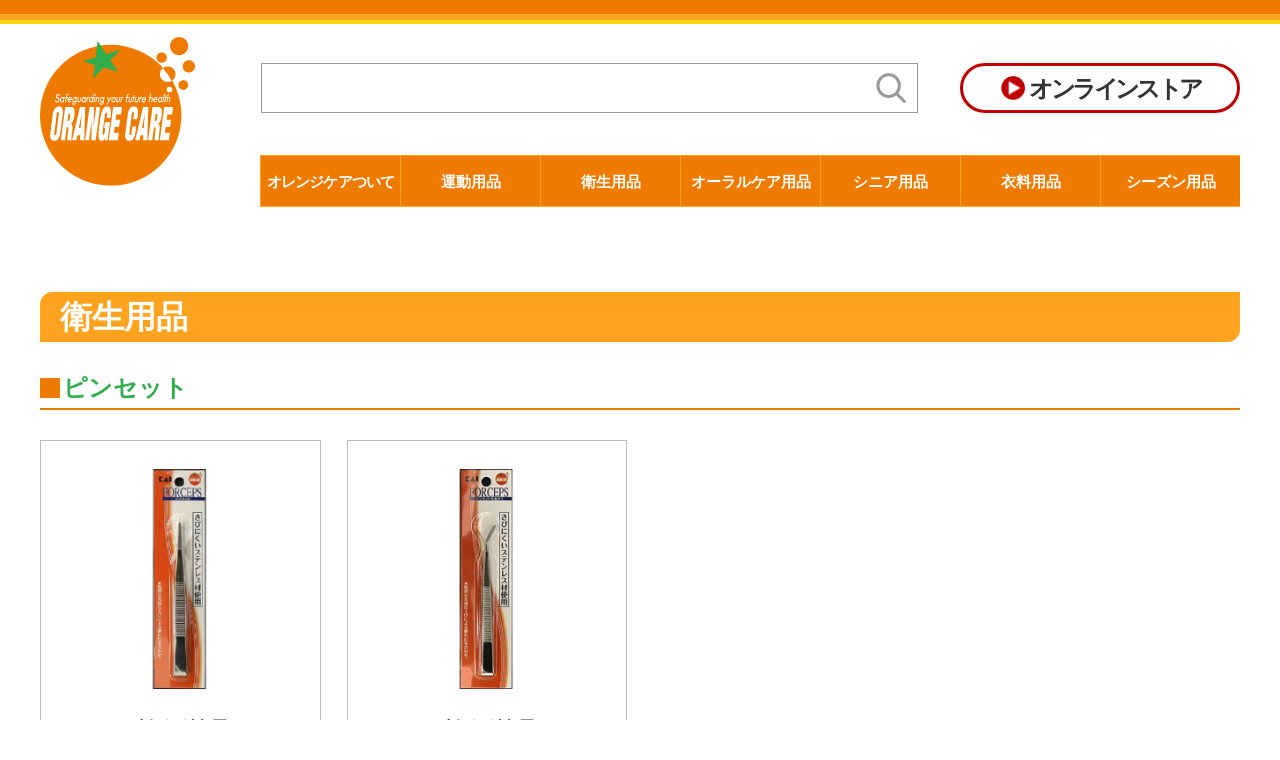

--- FILE ---
content_type: text/html; charset=UTF-8
request_url: https://orangecare.info/products/hygiene/pincette/
body_size: 5279
content:
<!DOCTYPE html>
<html class="no-js" lang="ja">
  <head>
    <meta charset="utf-8">
    <meta name="HandheldFriendly" content="True">
    <meta name="MobileOptimized" content="320">
    <meta name="format-detection" content="telephone=no">
    <meta http-equiv="X-UA-Compatible" content="IE=edge">
    <!--[if IE]><meta http-equiv="cleartype" content="on"><![endif]-->
    <meta name="viewport" content="width=device-width, initial-scale=1, shrink-to-fit=no, user-scalable=0" id="viewport">
    
    <link rel="stylesheet" href="//cdnjs.cloudflare.com/ajax/libs/slick-carousel/1.9.0/slick.min.css">
    <link rel="stylesheet" href="//cdnjs.cloudflare.com/ajax/libs/fancybox/3.5.7/jquery.fancybox.min.css">
    <link rel="stylesheet" href="//cdnjs.cloudflare.com/ajax/libs/animate.css/3.7.2/animate.min.css">
    <link rel="stylesheet" href="https://orangecare.info/wp-content/themes/fcvanilla/css/style.css">
		<link rel="stylesheet" href="https://orangecare.info/wp-content/themes/fcvanilla/css/cms.css">
    <link rel="icon" href="https://orangecare.info/wp-content/themes/fcvanilla/img/favicon.ico" type="image/x-icon">
    
		<!-- All in One SEO 4.7.2 - aioseo.com -->
		<title>ピンセット | オレンジケア</title>
		<meta name="robots" content="noindex, max-snippet:-1, max-image-preview:large, max-video-preview:-1" />
		<meta name="keywords" content="オレンジケア,orangecare,大木,運動用品,衛生用品,オーラルケア用品.シニア用品,衣料用品,シーズン用品" />
		<link rel="canonical" href="https://orangecare.info/products/hygiene/pincette/" />
		<meta name="generator" content="All in One SEO (AIOSEO) 4.7.2" />
		<meta name="google" content="nositelinkssearchbox" />
		<script type="application/ld+json" class="aioseo-schema">
			{"@context":"https:\/\/schema.org","@graph":[{"@type":"BreadcrumbList","@id":"https:\/\/orangecare.info\/products\/hygiene\/pincette\/#breadcrumblist","itemListElement":[{"@type":"ListItem","@id":"https:\/\/orangecare.info\/#listItem","position":1,"name":"\u5bb6","item":"https:\/\/orangecare.info\/","nextItem":"https:\/\/orangecare.info\/products\/hygiene\/#listItem"},{"@type":"ListItem","@id":"https:\/\/orangecare.info\/products\/hygiene\/#listItem","position":2,"name":"\u885b\u751f\u7528\u54c1","item":"https:\/\/orangecare.info\/products\/hygiene\/","nextItem":"https:\/\/orangecare.info\/products\/hygiene\/pincette\/#listItem","previousItem":"https:\/\/orangecare.info\/#listItem"},{"@type":"ListItem","@id":"https:\/\/orangecare.info\/products\/hygiene\/pincette\/#listItem","position":3,"name":"\u30d4\u30f3\u30bb\u30c3\u30c8","previousItem":"https:\/\/orangecare.info\/products\/hygiene\/#listItem"}]},{"@type":"CollectionPage","@id":"https:\/\/orangecare.info\/products\/hygiene\/pincette\/#collectionpage","url":"https:\/\/orangecare.info\/products\/hygiene\/pincette\/","name":"\u30d4\u30f3\u30bb\u30c3\u30c8 | \u30aa\u30ec\u30f3\u30b8\u30b1\u30a2","inLanguage":"ja","isPartOf":{"@id":"https:\/\/orangecare.info\/#website"},"breadcrumb":{"@id":"https:\/\/orangecare.info\/products\/hygiene\/pincette\/#breadcrumblist"}},{"@type":"Organization","@id":"https:\/\/orangecare.info\/#organization","name":"\u30aa\u30ec\u30f3\u30b8\u30b1\u30a2","description":"\u30aa\u30ec\u30f3\u30b8\u30b1\u30a2\u30d6\u30e9\u30f3\u30c9\u306f\u304a\u5ba2\u69d8\u306e\u751f\u6d3b\u3092\u3088\u308a\u3088\u304f\u3059\u308b\u5546\u54c1\u3092\u7686\u69d8\u306b\u304a\u5c4a\u3051\u81f4\u3057\u307e\u3059\u3002","url":"https:\/\/orangecare.info\/"},{"@type":"WebSite","@id":"https:\/\/orangecare.info\/#website","url":"https:\/\/orangecare.info\/","name":"\u30aa\u30ec\u30f3\u30b8\u30b1\u30a2","description":"\u30aa\u30ec\u30f3\u30b8\u30b1\u30a2\u30d6\u30e9\u30f3\u30c9\u306f\u304a\u5ba2\u69d8\u306e\u751f\u6d3b\u3092\u3088\u308a\u3088\u304f\u3059\u308b\u5546\u54c1\u3092\u7686\u69d8\u306b\u304a\u5c4a\u3051\u81f4\u3057\u307e\u3059\u3002","inLanguage":"ja","publisher":{"@id":"https:\/\/orangecare.info\/#organization"}}]}
		</script>
		<!-- All in One SEO -->

<link rel='dns-prefetch' href='//cdnjs.cloudflare.com' />
<link rel='stylesheet' id='wp-block-library-css' href='https://orangecare.info/wp-includes/css/dist/block-library/style.min.css?ver=6.2.8' type='text/css' media='all' />
<link rel='stylesheet' id='classic-theme-styles-css' href='https://orangecare.info/wp-includes/css/classic-themes.min.css?ver=6.2.8' type='text/css' media='all' />
<style id='global-styles-inline-css' type='text/css'>
body{--wp--preset--color--black: #000000;--wp--preset--color--cyan-bluish-gray: #abb8c3;--wp--preset--color--white: #ffffff;--wp--preset--color--pale-pink: #f78da7;--wp--preset--color--vivid-red: #cf2e2e;--wp--preset--color--luminous-vivid-orange: #ff6900;--wp--preset--color--luminous-vivid-amber: #fcb900;--wp--preset--color--light-green-cyan: #7bdcb5;--wp--preset--color--vivid-green-cyan: #00d084;--wp--preset--color--pale-cyan-blue: #8ed1fc;--wp--preset--color--vivid-cyan-blue: #0693e3;--wp--preset--color--vivid-purple: #9b51e0;--wp--preset--gradient--vivid-cyan-blue-to-vivid-purple: linear-gradient(135deg,rgba(6,147,227,1) 0%,rgb(155,81,224) 100%);--wp--preset--gradient--light-green-cyan-to-vivid-green-cyan: linear-gradient(135deg,rgb(122,220,180) 0%,rgb(0,208,130) 100%);--wp--preset--gradient--luminous-vivid-amber-to-luminous-vivid-orange: linear-gradient(135deg,rgba(252,185,0,1) 0%,rgba(255,105,0,1) 100%);--wp--preset--gradient--luminous-vivid-orange-to-vivid-red: linear-gradient(135deg,rgba(255,105,0,1) 0%,rgb(207,46,46) 100%);--wp--preset--gradient--very-light-gray-to-cyan-bluish-gray: linear-gradient(135deg,rgb(238,238,238) 0%,rgb(169,184,195) 100%);--wp--preset--gradient--cool-to-warm-spectrum: linear-gradient(135deg,rgb(74,234,220) 0%,rgb(151,120,209) 20%,rgb(207,42,186) 40%,rgb(238,44,130) 60%,rgb(251,105,98) 80%,rgb(254,248,76) 100%);--wp--preset--gradient--blush-light-purple: linear-gradient(135deg,rgb(255,206,236) 0%,rgb(152,150,240) 100%);--wp--preset--gradient--blush-bordeaux: linear-gradient(135deg,rgb(254,205,165) 0%,rgb(254,45,45) 50%,rgb(107,0,62) 100%);--wp--preset--gradient--luminous-dusk: linear-gradient(135deg,rgb(255,203,112) 0%,rgb(199,81,192) 50%,rgb(65,88,208) 100%);--wp--preset--gradient--pale-ocean: linear-gradient(135deg,rgb(255,245,203) 0%,rgb(182,227,212) 50%,rgb(51,167,181) 100%);--wp--preset--gradient--electric-grass: linear-gradient(135deg,rgb(202,248,128) 0%,rgb(113,206,126) 100%);--wp--preset--gradient--midnight: linear-gradient(135deg,rgb(2,3,129) 0%,rgb(40,116,252) 100%);--wp--preset--duotone--dark-grayscale: url('#wp-duotone-dark-grayscale');--wp--preset--duotone--grayscale: url('#wp-duotone-grayscale');--wp--preset--duotone--purple-yellow: url('#wp-duotone-purple-yellow');--wp--preset--duotone--blue-red: url('#wp-duotone-blue-red');--wp--preset--duotone--midnight: url('#wp-duotone-midnight');--wp--preset--duotone--magenta-yellow: url('#wp-duotone-magenta-yellow');--wp--preset--duotone--purple-green: url('#wp-duotone-purple-green');--wp--preset--duotone--blue-orange: url('#wp-duotone-blue-orange');--wp--preset--font-size--small: 13px;--wp--preset--font-size--medium: 20px;--wp--preset--font-size--large: 36px;--wp--preset--font-size--x-large: 42px;--wp--preset--spacing--20: 0.44rem;--wp--preset--spacing--30: 0.67rem;--wp--preset--spacing--40: 1rem;--wp--preset--spacing--50: 1.5rem;--wp--preset--spacing--60: 2.25rem;--wp--preset--spacing--70: 3.38rem;--wp--preset--spacing--80: 5.06rem;--wp--preset--shadow--natural: 6px 6px 9px rgba(0, 0, 0, 0.2);--wp--preset--shadow--deep: 12px 12px 50px rgba(0, 0, 0, 0.4);--wp--preset--shadow--sharp: 6px 6px 0px rgba(0, 0, 0, 0.2);--wp--preset--shadow--outlined: 6px 6px 0px -3px rgba(255, 255, 255, 1), 6px 6px rgba(0, 0, 0, 1);--wp--preset--shadow--crisp: 6px 6px 0px rgba(0, 0, 0, 1);}:where(.is-layout-flex){gap: 0.5em;}body .is-layout-flow > .alignleft{float: left;margin-inline-start: 0;margin-inline-end: 2em;}body .is-layout-flow > .alignright{float: right;margin-inline-start: 2em;margin-inline-end: 0;}body .is-layout-flow > .aligncenter{margin-left: auto !important;margin-right: auto !important;}body .is-layout-constrained > .alignleft{float: left;margin-inline-start: 0;margin-inline-end: 2em;}body .is-layout-constrained > .alignright{float: right;margin-inline-start: 2em;margin-inline-end: 0;}body .is-layout-constrained > .aligncenter{margin-left: auto !important;margin-right: auto !important;}body .is-layout-constrained > :where(:not(.alignleft):not(.alignright):not(.alignfull)){max-width: var(--wp--style--global--content-size);margin-left: auto !important;margin-right: auto !important;}body .is-layout-constrained > .alignwide{max-width: var(--wp--style--global--wide-size);}body .is-layout-flex{display: flex;}body .is-layout-flex{flex-wrap: wrap;align-items: center;}body .is-layout-flex > *{margin: 0;}:where(.wp-block-columns.is-layout-flex){gap: 2em;}.has-black-color{color: var(--wp--preset--color--black) !important;}.has-cyan-bluish-gray-color{color: var(--wp--preset--color--cyan-bluish-gray) !important;}.has-white-color{color: var(--wp--preset--color--white) !important;}.has-pale-pink-color{color: var(--wp--preset--color--pale-pink) !important;}.has-vivid-red-color{color: var(--wp--preset--color--vivid-red) !important;}.has-luminous-vivid-orange-color{color: var(--wp--preset--color--luminous-vivid-orange) !important;}.has-luminous-vivid-amber-color{color: var(--wp--preset--color--luminous-vivid-amber) !important;}.has-light-green-cyan-color{color: var(--wp--preset--color--light-green-cyan) !important;}.has-vivid-green-cyan-color{color: var(--wp--preset--color--vivid-green-cyan) !important;}.has-pale-cyan-blue-color{color: var(--wp--preset--color--pale-cyan-blue) !important;}.has-vivid-cyan-blue-color{color: var(--wp--preset--color--vivid-cyan-blue) !important;}.has-vivid-purple-color{color: var(--wp--preset--color--vivid-purple) !important;}.has-black-background-color{background-color: var(--wp--preset--color--black) !important;}.has-cyan-bluish-gray-background-color{background-color: var(--wp--preset--color--cyan-bluish-gray) !important;}.has-white-background-color{background-color: var(--wp--preset--color--white) !important;}.has-pale-pink-background-color{background-color: var(--wp--preset--color--pale-pink) !important;}.has-vivid-red-background-color{background-color: var(--wp--preset--color--vivid-red) !important;}.has-luminous-vivid-orange-background-color{background-color: var(--wp--preset--color--luminous-vivid-orange) !important;}.has-luminous-vivid-amber-background-color{background-color: var(--wp--preset--color--luminous-vivid-amber) !important;}.has-light-green-cyan-background-color{background-color: var(--wp--preset--color--light-green-cyan) !important;}.has-vivid-green-cyan-background-color{background-color: var(--wp--preset--color--vivid-green-cyan) !important;}.has-pale-cyan-blue-background-color{background-color: var(--wp--preset--color--pale-cyan-blue) !important;}.has-vivid-cyan-blue-background-color{background-color: var(--wp--preset--color--vivid-cyan-blue) !important;}.has-vivid-purple-background-color{background-color: var(--wp--preset--color--vivid-purple) !important;}.has-black-border-color{border-color: var(--wp--preset--color--black) !important;}.has-cyan-bluish-gray-border-color{border-color: var(--wp--preset--color--cyan-bluish-gray) !important;}.has-white-border-color{border-color: var(--wp--preset--color--white) !important;}.has-pale-pink-border-color{border-color: var(--wp--preset--color--pale-pink) !important;}.has-vivid-red-border-color{border-color: var(--wp--preset--color--vivid-red) !important;}.has-luminous-vivid-orange-border-color{border-color: var(--wp--preset--color--luminous-vivid-orange) !important;}.has-luminous-vivid-amber-border-color{border-color: var(--wp--preset--color--luminous-vivid-amber) !important;}.has-light-green-cyan-border-color{border-color: var(--wp--preset--color--light-green-cyan) !important;}.has-vivid-green-cyan-border-color{border-color: var(--wp--preset--color--vivid-green-cyan) !important;}.has-pale-cyan-blue-border-color{border-color: var(--wp--preset--color--pale-cyan-blue) !important;}.has-vivid-cyan-blue-border-color{border-color: var(--wp--preset--color--vivid-cyan-blue) !important;}.has-vivid-purple-border-color{border-color: var(--wp--preset--color--vivid-purple) !important;}.has-vivid-cyan-blue-to-vivid-purple-gradient-background{background: var(--wp--preset--gradient--vivid-cyan-blue-to-vivid-purple) !important;}.has-light-green-cyan-to-vivid-green-cyan-gradient-background{background: var(--wp--preset--gradient--light-green-cyan-to-vivid-green-cyan) !important;}.has-luminous-vivid-amber-to-luminous-vivid-orange-gradient-background{background: var(--wp--preset--gradient--luminous-vivid-amber-to-luminous-vivid-orange) !important;}.has-luminous-vivid-orange-to-vivid-red-gradient-background{background: var(--wp--preset--gradient--luminous-vivid-orange-to-vivid-red) !important;}.has-very-light-gray-to-cyan-bluish-gray-gradient-background{background: var(--wp--preset--gradient--very-light-gray-to-cyan-bluish-gray) !important;}.has-cool-to-warm-spectrum-gradient-background{background: var(--wp--preset--gradient--cool-to-warm-spectrum) !important;}.has-blush-light-purple-gradient-background{background: var(--wp--preset--gradient--blush-light-purple) !important;}.has-blush-bordeaux-gradient-background{background: var(--wp--preset--gradient--blush-bordeaux) !important;}.has-luminous-dusk-gradient-background{background: var(--wp--preset--gradient--luminous-dusk) !important;}.has-pale-ocean-gradient-background{background: var(--wp--preset--gradient--pale-ocean) !important;}.has-electric-grass-gradient-background{background: var(--wp--preset--gradient--electric-grass) !important;}.has-midnight-gradient-background{background: var(--wp--preset--gradient--midnight) !important;}.has-small-font-size{font-size: var(--wp--preset--font-size--small) !important;}.has-medium-font-size{font-size: var(--wp--preset--font-size--medium) !important;}.has-large-font-size{font-size: var(--wp--preset--font-size--large) !important;}.has-x-large-font-size{font-size: var(--wp--preset--font-size--x-large) !important;}
.wp-block-navigation a:where(:not(.wp-element-button)){color: inherit;}
:where(.wp-block-columns.is-layout-flex){gap: 2em;}
.wp-block-pullquote{font-size: 1.5em;line-height: 1.6;}
</style>
<link rel='stylesheet' id='-css' href='https://orangecare.info/wp-content/themes/fcvanilla/style.css' type='text/css' media='all' />
<script src='//cdnjs.cloudflare.com/ajax/libs/jquery/3.4.1/jquery.min.js?ver=3.4.1' id='jquery-core-js'></script>
<script src='//cdnjs.cloudflare.com/ajax/libs/jquery-migrate/3.1.0/jquery-migrate.min.js?ver=3.1.0' id='jquery-migrate-js'></script>
<link rel="https://api.w.org/" href="https://orangecare.info/wp-json/" /><link rel="alternate" type="application/json" href="https://orangecare.info/wp-json/wp/v2/categories/16" /><!-- Markup (JSON-LD) structured in schema.org ver.4.6.5 START -->
<script type="application/ld+json">
{
    "@context": "http://schema.org",
    "@type": "BreadcrumbList",
    "itemListElement": [
        {
            "@type": "ListItem",
            "position": 1,
            "item": {
                "@id": "https://orangecare.info",
                "name": "Home Page"
            }
        },
        {
            "@type": "ListItem",
            "position": 2,
            "item": {
                "@id": "https://orangecare.info/products/hygiene/",
                "name": "衛生用品"
            }
        },
        {
            "@type": "ListItem",
            "position": 3,
            "item": {
                "@id": "https://orangecare.info/products/hygiene/pincette/",
                "name": "ピンセット"
            }
        }
    ]
}
</script>
<!-- Markup (JSON-LD) structured in schema.org END -->
<!-- Global site tag (gtag.js) - Google Analytics -->
<script async src="https://www.googletagmanager.com/gtag/js?id=UA-146864469-1"></script>
<script>
  window.dataLayer = window.dataLayer || [];
  function gtag(){dataLayer.push(arguments);}
  gtag('js', new Date());
 
  gtag('config', 'UA-146864469-1');
</script>
  </head>
  <body>
    <div class="container">
            <header class="">
        <div class="wrapper">
          <div class="logo"><a class="trans logo-link" href="https://orangecare.info/"><img src="https://orangecare.info/wp-content/themes/fcvanilla/img/top/logo.svg" alt="Safeguarding your future health orange care"></a></div>
          <a class="btn-menu sm" href="javascript:;"><span class="line"></span><span class="line"></span><span class="line"></span><span class="text">MENU</span><span class="text-close">CLOSE</span></a>
          <div class="nav-wrapper">
            <div class="btn-search">
<script async src="https://cse.google.com/cse.js?cx=009063952082746921749:613rxvggtvs"></script>
<div class="gcse-search"></div>
            </div><a class="btn-online-store trans" href="https://orangecare.info/onlinestore/"><span>オンラインストア</span></a>
            <nav class="nav">
              <ul class="list-nav">
                <li class="item-nav"><a class="link-nav" href="https://orangecare.info/about">オレンジケアついて</a></li>
                <li class="item-nav"><a class="link-nav has-sub-menu" href="https://orangecare.info/products/exercise">運動<span class="md">用品</span></a>
                  <ul class="list-sub-nav">
                                        <li class="item-sub-nav"><a class="link-sub-nav" href="https://orangecare.info/products/exercise/#keiundo">軽運動サポーター</a></li>
                                        <li class="item-sub-nav"><a class="link-sub-nav" href="https://orangecare.info/products/exercise/#seamles">シームレスサポーター</a></li>
                                        <li class="item-sub-nav"><a class="link-sub-nav" href="https://orangecare.info/products/exercise/#enseki">遠赤サポーター</a></li>
                                        <li class="item-sub-nav"><a class="link-sub-nav" href="https://orangecare.info/products/exercise/#hiza">ひざ固定</a></li>
                                        <li class="item-sub-nav"><a class="link-sub-nav" href="https://orangecare.info/products/exercise/#koshi">腰サポーター</a></li>
                                        <li class="item-sub-nav"><a class="link-sub-nav" href="https://orangecare.info/products/exercise/#shisei">姿勢</a></li>
                                      </ul>
                </li>

                <li class="item-nav"><a class="link-nav has-sub-menu" href="https://orangecare.info/products/hygiene">衛生用品</a>
                  <ul class="list-sub-nav">
                                        <li class="item-sub-nav"><a class="link-sub-nav" href="https://orangecare.info/products/hygiene/#">その他</a></li>
                                        <li class="item-sub-nav"><a class="link-sub-nav" href="https://orangecare.info/products/hygiene/#gauze">ガーゼ</a></li>
                                        <li class="item-sub-nav"><a class="link-sub-nav" href="https://orangecare.info/products/hygiene/#absorbent-cotton">脱脂綿</a></li>
                                        <li class="item-sub-nav"><a class="link-sub-nav" href="https://orangecare.info/products/hygiene/#cut-cotton">カット綿</a></li>
                                        <li class="item-sub-nav"><a class="link-sub-nav" href="https://orangecare.info/products/hygiene/#mask">マスク</a></li>
                                        <li class="item-sub-nav"><a class="link-sub-nav" href="https://orangecare.info/products/hygiene/#oblate">オブラート</a></li>
                                        <li class="item-sub-nav"><a class="link-sub-nav" href="https://orangecare.info/products/hygiene/#gloves">手袋</a></li>
                                        <li class="item-sub-nav"><a class="link-sub-nav" href="https://orangecare.info/products/hygiene/#pincette">ピンセット</a></li>
                                        <li class="item-sub-nav"><a class="link-sub-nav" href="https://orangecare.info/products/hygiene/#earpick">耳かき</a></li>
                                        <li class="item-sub-nav"><a class="link-sub-nav" href="https://orangecare.info/products/hygiene/#tweezers">毛抜き</a></li>
                                        <li class="item-sub-nav"><a class="link-sub-nav" href="https://orangecare.info/products/hygiene/#tape">テープ</a></li>
                                        <li class="item-sub-nav"><a class="link-sub-nav" href="https://orangecare.info/products/hygiene/#plaster">絆創膏</a></li>
                                        <li class="item-sub-nav"><a class="link-sub-nav" href="https://orangecare.info/products/hygiene/#scissors">はさみ</a></li>
                                        <li class="item-sub-nav"><a class="link-sub-nav" href="https://orangecare.info/products/hygiene/#bandage">包帯</a></li>
                                        <li class="item-sub-nav"><a class="link-sub-nav" href="https://orangecare.info/products/hygiene/#nail-clippers">つめきり</a></li>
                                      </ul>
                </li>

                <li class="item-nav"><a class="link-nav has-sub-menu" href="https://orangecare.info/products/oralcare">オーラルケア<span class="md">用品</span></a>
                  <ul class="list-sub-nav">
                                        <li class="item-sub-nav"><a class="link-sub-nav" href="https://orangecare.info/products/oralcare/#toothbrush">歯ブラシ</a></li>
                                        <li class="item-sub-nav"><a class="link-sub-nav" href="https://orangecare.info/products/oralcare/#tongue-brush">舌ブラシ</a></li>
                                        <li class="item-sub-nav"><a class="link-sub-nav" href="https://orangecare.info/products/oralcare/#other">その他</a></li>
                                      </ul>
                </li>
                <li class="item-nav"><a class="link-nav has-sub-menu" href="https://orangecare.info/products/senior">シニア用品</a>
                  <ul class="list-sub-nav">
                                        <li class="item-sub-nav"><a class="link-sub-nav" href="https://orangecare.info/products/senior/#">食事用エプロン</a></li>
                                        <li class="item-sub-nav"><a class="link-sub-nav" href="https://orangecare.info/products/senior/#other">その他</a></li>
                                        <li class="item-sub-nav"><a class="link-sub-nav" href="https://orangecare.info/products/senior/#cleaning-agent">清拭剤</a></li>
                                        <li class="item-sub-nav"><a class="link-sub-nav" href="https://orangecare.info/products/senior/#pajamas">パジャマ</a></li>
                                        <li class="item-sub-nav"><a class="link-sub-nav" href="https://orangecare.info/products/senior/#waterproof-sheet">防水シーツ</a></li>
                                        <li class="item-sub-nav"><a class="link-sub-nav" href="https://orangecare.info/products/senior/#underwear">肌着</a></li>
                                      </ul>
                </li>
                <li class="item-nav"><a class="link-nav has-sub-menu" href="https://orangecare.info/products/clothing">衣料用品</a>
                                    <ul class="list-sub-nav float-right">
                                        <li class="item-sub-nav"><a class="link-sub-nav" href="https://orangecare.info/products/clothing/#other">その他</a></li>
                                        <li class="item-sub-nav"><a class="link-sub-nav" href="https://orangecare.info/products/clothing/#functional-underwear">機能性肌着</a></li>
                                      </ul>
                </li>

                <li class="item-nav"><a class="link-nav has-sub-menu" href="https://orangecare.info/products/season">シーズン用品</a>

                                  <ul class="list-sub-nav float-right">
                                        <li class="item-sub-nav"><a class="link-sub-nav" href="https://orangecare.info/products/season/#season">シーズン用品</a></li>
                                      </ul>
                </li>
              </ul>
            </nav>
          </div>
        </div>
      </header>
<main>
  <section class="section-products-content">
    <div class="wrapper">
            <section><h1 class="title-page-cmn wow fadeIn"><span>衛生用品</span></h1>
            <div class="block-product wow fadeIn" id="pincette">
        <h2 class="title-cmn"><span>ピンセット</span></h2>
        <ul class="list-item">
          <li class="item is-new"><a class="item-link trans" href="https://orangecare.info/products/hygiene/pincette/4987379005590">
              <div class="img-box">
												  <img src="https://orangecare.info/wp-content/uploads/2019/11/4987379005590.jpg" alt="オレンジケア ピンセット" />
							  </div>
			  			  
              <h3 class="item-title">オレンジケア<br />
ピンセット</h3>
              <p class="text">幅広い用途に使用できるピンセット</p></a></li>
          <li class="item is-new"><a class="item-link trans" href="https://orangecare.info/products/hygiene/pincette/4987379005606">
              <div class="img-box">
												  <img src="https://orangecare.info/wp-content/uploads/2019/11/4987379005606.jpg" alt="オレンジケア ピンセット 先曲がり" />
							  </div>
			  			  
              <h3 class="item-title">オレンジケア<br />
ピンセット<br />
先曲がり</h3>
              <p class="text">幅広い用途に使用できる先曲がりタイプのピンセット</p></a></li>

        </ul>
      </div>
            </section>
          </div>
  </section>
</main>
    <div class="the_content"></div>    <div class="the_content"></div>            <footer class="">
        <div class="footer-link">
          <!--
          <div class="wrapper">
            <ul class="list-link">
              <li class="item-link"><a class="link trans" href="http://www.ohki-net.co.jp/corporate/profile.html" target="_blank" rel="noopener">会社概要</a></li>
              <li class="item-link"><a class="link trans" href="http://www.ohki-net.co.jp/contact.html" target="_blank" rel="noopener">お問い合わせ</a></li>
              <li class="item-link"><a class="link trans" href="http://www.ohki-net.co.jp/privacy-policy.html" target="_blank" rel="noopener">個人情報保護方針</a></li>
            </ul>
          </div>
          -->
        </div><a class="top-link trans" href="https://orangecare.info/"><img src="https://orangecare.info/wp-content/themes/fcvanilla/img/top/logo.svg" alt="Safeguarding your future health orange care"></a>
        <p class="text">Copyright (C) Ohki Healthcare Holdings Co., Ltd. All rights reserved</p><a class="btn-to-top trans" href="#"></a>
      </footer>
    </div>
		<script src="//cdnjs.cloudflare.com/ajax/libs/fancybox/3.5.7/jquery.fancybox.min.js"></script>
		<script src="//cdnjs.cloudflare.com/ajax/libs/slick-carousel/1.9.0/slick.min.js"></script>
		<script src="//cdnjs.cloudflare.com/ajax/libs/wow/1.1.2/wow.min.js"></script>
		<script src="https://orangecare.info/wp-content/themes/fcvanilla/js/scripts.js"></script>
			</body>
</html>


--- FILE ---
content_type: text/css
request_url: https://orangecare.info/wp-content/themes/fcvanilla/css/style.css
body_size: 8041
content:
@charset "UTF-8";
/* COMPASS
 * ----------------------------------------------- */
html, body, div, span, applet, object, iframe,
h1, h2, h3, h4, h5, h6, p, blockquote, pre,
a, abbr, acronym, address, big, cite, code,
del, dfn, em, img, ins, kbd, q, s, samp,
small, strike, strong, sub, sup, tt, var,
b, u, i, center,
dl, dt, dd, ol, ul, li,
fieldset, form, label, legend,
table, caption, tbody, tfoot, thead, tr, th, td,
article, aside, canvas, details, embed,
figure, figcaption, footer, header, hgroup,
menu, nav, output, ruby, section, summary,
time, mark, audio, video {
  margin: 0;
  padding: 0;
  border: 0;
  font: inherit;
  font-size: 100%;
  vertical-align: baseline;
}

html {
  line-height: 1;
}

ol, ul {
  list-style: none;
}

table {
  border-collapse: collapse;
  border-spacing: 0;
}

caption, th, td {
  text-align: left;
  font-weight: normal;
  vertical-align: middle;
}

q, blockquote {
  quotes: none;
}
q:before, q:after, blockquote:before, blockquote:after {
  content: "";
  content: none;
}

a img {
  border: none;
}

article, aside, details, figcaption, figure, footer, header, hgroup, main, menu, nav, section, summary {
  display: block;
}

/* BASE
 * ----------------------------------------------- */
/* MEDIA QUERIES
 * ----------------------------------------------- */
/* ADDITIONAL RESET
 * ----------------------------------------------- */
*,
*:before,
*:after {
  -moz-box-sizing: border-box;
  -webkit-box-sizing: border-box;
  box-sizing: border-box;
}

body * {
  max-height: 99999em;
}

body img {
  max-height: none;
}

input,
label,
select,
button,
textarea {
  margin: 0;
  border: 0;
  padding: 0;
  display: inline-block;
  vertical-align: middle;
  white-space: normal;
  background: none;
  font: inherit;
  line-height: 1;
}

input:focus,
button:focus,
select:focus {
  outline: 0;
}

/* Make webkit render the search input like a normal text field */
input[type=search] {
  -webkit-appearance: textfield;
}

/* Turn off the recent search for webkit. It adds about 15px padding on the left */
::-webkit-search-decoration {
  display: none;
}

/* Turn off scroll bars in IE unless needed */
textarea {
  overflow: auto;
  white-space: pre-line;
}

/* PRINTING
 * ----------------------------------------------- */
@media print {
  body {
    -webkit-print-color-adjust: exact;
  }

  html,
  body {
    margin: 0;
  }

  @page {
    margin: 0;
  }
  @page :left {
    margin: 0;
  }
  @page :right {
    margin: 0;
  }
  @page :first {
    margin-top: 0;
  }
}
/* GENERAL
 * ----------------------------------------------- */
body {
  color: #333333;
  font-family: "游ゴシック", YuGothic, "ヒラギノ角ゴ ProN W3", "Hiragino Kaku Gothic ProN", "メイリオ", Meiryo, sans-serif;
  font-size: 12px;
  font-weight: 400;
  line-height: 1.4;
  -webkit-text-size-adjust: none;
  -moz-text-size-adjust: none;
  -ms-text-size-adjust: none;
}

.ft-serif {
  font-family: "ヒラギノ明朝 ProN W3", "Hiragino Mincho ProN", "Hiragino Mincho Pro", "Times New Roman", "游明朝", YuMincho, "メイリオ", Meiryo, Georgia, serif;
}

/* HELPERS
 * ----------------------------------------------- */
a {
  color: #333333;
  text-decoration: none;
}

.hidden {
  display: none;
}

.invisible {
  visibility: hidden;
}

.text-left {
  text-align: left;
}

.text-center {
  text-align: center;
}

.text-right {
  text-align: right;
}

.text-justify {
  text-align: justify;
}

.text-nowrap {
  white-space: nowrap;
}

.text-lowercase {
  text-transform: lowercase;
}

.text-uppercase {
  text-transform: uppercase;
}

.text-capitalize {
  text-transform: capitalize;
}

.container {
  min-width: 1240px;
  overflow: hidden;
}

.wrapper {
  width: 1200px;
  margin-left: auto;
  margin-right: auto;
}

/* RESPONSIVE
 * ----------------------------------------------- */
@media print, (min-width: 768px) {
  .sm {
    display: none !important;
  }

  .trans {
    filter: progid:DXImageTransform.Microsoft.Alpha(enabled=false);
    opacity: 1;
    -moz-transition: opacity 0.26s ease;
    -o-transition: opacity 0.26s ease;
    -webkit-transition: opacity 0.26s ease;
    transition: opacity 0.26s ease;
  }
  .trans:hover {
    filter: progid:DXImageTransform.Microsoft.Alpha(Opacity=80);
    opacity: 0.8;
  }
}
@media only screen and (max-width: 767px) {
  .md {
    display: none !important;
  }

  html {
    font-size: 20.833vw;
  }

  body {
    font-size: 0.24rem;
  }

  .container {
    width: auto;
    min-width: 320px;
  }

  .wrapper {
    width: auto;
    margin: 0;
    padding-left: 0.1rem;
    padding-right: 0.1rem;
  }
}
/* PARTS
 * ----------------------------------------------- */
/* COMMON HEADER
 * ----------------------------------------------- */
header {
  border-top: 14px solid #EF7A00;
  position: relative;
  padding-top: 10px;
}
header.header-bodyactive {
  display: none;
}
header:before, header:after {
  content: "";
  width: 100%;
  height: 6px;
  background-color: #FFA31E;
  position: absolute;
  top: 0;
  left: 0;
}
header:after {
  height: 4px;
  background-color: #FAD310;
  top: 6px;
}
header .wrapper {
  display: flex;
  padding-top: 13px;
  align-items: flex-start;
}
header .logo-link {
  display: block;
  width: 155px;
  height: 149px;
}
header .logo-link img {
  display: block;
  max-width: 100%;
}
header .nav-wrapper {
  display: flex;
  padding-top: 26px;
  flex-wrap: wrap;
  justify-content: flex-end;
  flex: 1;
}
header .btn-search {
  width: 660px;
  position: relative;
}
header .btn-search td.gsc-search-button {
  width: 1px;
}
header .btn-search .gsst_b {
  display: none !important;
}
header .btn-search .gsc-input-box {
  border: 0 !important;
}
header .btn-search .gsc-control-cse,
header .btn-search .gsib_a,
header .btn-search .gsc-search-box-tools .gsc-search-box .gsc-input {
  padding: 0;
}
header .btn-search input.gsc-input {
  padding: 0 60px 0 20px !important;
  font-size: 19px;
  font-weight: bold;
  width: 100%;
  height: 50px !important;
  border: 1px solid #999999 !important;
  text-indent: 0 !important;
  background-image: none !important;
  color: #666666;
}
header .btn-search .gsc-search-button-v2 {
  display: block;
  width: 58px;
  height: 50px;
  background: url("../img/top/ico_search.png") center/30px 29.5px no-repeat;
  position: absolute;
  top: 25px;
  right: 0;
  transform: translateY(-50%);
  border: 0;
  font-size: 1em;
}
header .btn-search .gsc-search-button-v2 svg {
  opacity: 0;
}
header .btn-online-store {
  display: flex;
  width: 280px;
  height: 50px;
  margin-left: 40px;
  align-items: center;
  justify-content: center;
  font-size: 24px;
  font-weight: bold;
  color: #333333;
  border: 3px solid #BF0000;
  border-radius: 25px;
  background: url("../img/top/ico_play_red.png") 15% center/24px 24px no-repeat;
}
header .btn-online-store span {
  display: block;
  padding-left: 30px;
  letter-spacing: -0.146em;
}
header .nav {
  display: flex;
  flex-basis: 100%;
  justify-content: flex-end;
}
header .list-nav {
  display: flex;
  margin-top: 37px;
  position: relative;
}
header .link-nav {
  display: flex;
  width: 100%;
  height: 50px;
  justify-content: center;
  align-items: center;
  font-size: 15px;
  font-weight: bold;
  color: #FFF;
  background-color: #EF7A00;
  transition: background-color 0.3s;
  letter-spacing: 0;
  -webkit-tap-highlight-color: transparent;
}
header .item-nav:first-child .link-nav {
  letter-spacing: -0.066em;
}
header .list-sub-nav {
  flex-wrap: wrap;
  width: calc(140px * 6);
  position: absolute;
  top: 100%;
  left: 140px;
  opacity: 0;
  visibility: hidden;
  z-index: 11;
}
header .item-sub-nav {
  border-left: 1px solid #AAAAAA;
  border-bottom: 1px solid #AAAAAA;
  width: 16.6667%;
  height: 50px;
}
header .item-sub-nav:nth-child(6n) {
  border-right: 1px solid #aaa;
}
header .item-sub-nav:last-child:not(:nth-child(6n)) {
  box-shadow: 1px 0px 0px 0px #aaa;
}
header .float-right .item-sub-nav:last-child {
  box-shadow: none;
  border-right: 1px solid #aaa;
}
header .link-sub-nav {
  display: flex;
  width: 100%;
  height: 100%;
  font-size: 15px;
  justify-content: center;
  align-items: center;
  color: #AAAAAA;
  background-color: #FFF;
  transition: all 0.3s;
}

@media all and (-ms-high-contrast: none), (-ms-high-contrast: active) {
  header .btn-online-store {
    padding-top: 8px;
    -webkit-tap-highlight-color: transparent;
  }
  header .link-nav,
  header .link-sub-nav {
    padding-top: 6px;
    -webkit-tap-highlight-color: transparent;
  }
  header .link-nav:hover + .list-sub-nav,
  header .link-nav:active + .list-sub-nav {
    transition: none;
    -webkit-tap-highlight-color: transparent;
  }
  header .list-sub-nav:hover {
    transition: none;
    -webkit-tap-highlight-color: transparent;
  }
  header .btn-search input.gsc-input {
    font-family: Verdana, sans-serif;
  }
}
@media print, (min-width: 768px) {
  header .nav {
    display: flex !important;
    height: auto !important;
  }
  header .item-nav {
    width: 140px;
    border: 1px solid #FFA31E;
    border-right: 0;
  }
  header .link-nav:hover,
  header .link-nav:active {
    background-color: #FFA31E;
    transition: background-color 0.3s;
  }
  header .link-nav:hover + .list-sub-nav,
  header .link-nav:active + .list-sub-nav {
    opacity: 1;
    visibility: visible;
    transition: all 0.3s;
  }
  header .link-nav:active {
    transition: background-color 0s;
  }
  header .link-nav:active + .list-sub-nav {
    transition: all 0s;
  }
  header .list-sub-nav {
    display: flex !important;
  }
  header .list-sub-nav.float-right {
    justify-content: flex-end;
    border-left: 0;
  }
  header .list-sub-nav.float-right .item-sub-nav:first-child {
    border-left: 1px solid #aaa;
  }
  header .list-sub-nav:hover {
    opacity: 1;
    visibility: visible;
    transition: all 0.3s;
  }
  header .link-sub-nav:hover {
    color: #FFF;
    background-color: #AAAAAA;
    transition: all 0.3s;
  }
}
@media only screen and (max-width: 767px) {
  header {
    border-top: 0.14rem solid #EF7A00;
    padding-top: 0.1rem;
  }
  header:before, header:after {
    height: 0.06rem;
  }
  header:after {
    height: 0.04rem;
    top: 0.06rem;
  }
  header .wrapper {
    padding-top: 0.11rem;
    flex-wrap: wrap;
  }
  header .logo {
    flex: 1;
  }
  header .logo-link {
    width: 0.83rem;
    height: 0.8rem;
  }
  header .btn-menu {
    display: flex;
    flex-wrap: wrap;
    width: 0.5rem;
    position: relative;
  }
  header .btn-menu .line {
    display: block;
    height: 0.03rem;
    min-height: 3px;
    width: 0.5rem;
    background-color: #EF7A00;
    opacity: 1;
  }
  header .btn-menu .line:first-child {
    position: absolute;
    top: 0.15rem;
    transform: rotate(0);
  }
  header .btn-menu .line:nth-child(2) {
    margin-top: 0.31rem;
    margin-bottom: 0.16rem;
    opacity: 1;
    height: 0.03rem;
  }
  header .btn-menu .line:nth-child(3) {
    position: absolute;
    top: 0.47rem;
    transform: rotate(0);
  }
  header .btn-menu .text,
  header .btn-menu .text-close {
    width: 100%;
    margin-top: 0.04rem;
    font-size: 0.15rem;
    color: #666666;
    text-align: center;
  }
  header .btn-menu .text-close {
    display: none;
  }
  header .btn-menu.is-open {
    position: relative;
  }
  header .btn-menu.is-open .text {
    display: none;
  }
  header .btn-menu.is-open .text-close {
    display: block;
  }
  header .btn-menu.is-open .line:first-child {
    top: 0.3rem;
    transform: rotate(45deg);
  }
  header .btn-menu.is-open .line:nth-child(2) {
    opacity: 0;
  }
  header .btn-menu.is-open .line:nth-child(3) {
    top: 0.3rem;
    transform: rotate(-45deg);
  }
  header .nav-wrapper {
    flex-basis: 100%;
    padding: 0.1rem 0 0;
  }
  header .btn-search {
    width: 100%;
    margin-bottom: 0.15rem;
  }
  header .btn-search .gsc-input-box {
    padding: 0 !important;
  }
  header .btn-search input.gsc-input {
    padding: 0 0.6rem 0 0.2rem !important;
    font-size: 0.19rem;
    height: 0.5rem !important;
  }
  header .btn-search .gsc-search-button-v2 {
    width: 0.58rem;
    height: 0.5rem;
    background: url("../img/top/ico_search.png") center/0.3rem 0.295rem no-repeat;
    top: 0.25rem;
  }
  header .btn-online-store {
    width: 100%;
    height: 0.5rem;
    margin: 0 0 0.14rem;
    font-size: 0.24rem;
    border-radius: 0.25rem;
    background: url("../img/top/ico_play_red.png") 30% center/0.24rem 0.24rem no-repeat;
  }
  header .btn-online-store span {
    padding-left: 0.3rem;
    letter-spacing: -0.146em;
  }
  header .nav {
    width: 100%;
    display: none;
  }
  header .list-nav {
    display: block;
    margin-top: 0;
    padding-bottom: 0.15rem;
  }
  header .item-nav:first-child .link-nav {
    letter-spacing: 0;
  }
  header .item-nav:last-child .link-nav {
    border-bottom: 0;
  }
  header .link-nav {
    width: 100%;
    height: 0.494rem;
    padding-left: 0.12rem;
    font-size: 0.16rem;
    justify-content: flex-start;
    border-bottom: 1px solid #FFA31E;
  }
  header .has-sub-menu {
    position: relative;
  }
  header .has-sub-menu:before, header .has-sub-menu:after {
    content: "";
    width: 0.12rem;
    height: 1px;
    border-top: 1px solid #FFF;
    position: absolute;
    top: 50%;
    right: 0.24rem;
  }
  header .has-sub-menu:after {
    transform: rotate(90deg);
    transition: transform 0.3s;
  }
  header .has-sub-menu.active {
    background-color: #FFA31E;
  }
  header .has-sub-menu.active:after {
    transform: rotate(0);
    transition: transform 0.3s;
  }
  header .list-sub-nav {
    display: none;
    width: 100%;
    position: static;
    opacity: 1;
    visibility: visible;
    border-right: 1px solid #aaa;
  }
  header .item-nav:last-child .list-sub-nav {
    border-bottom: 1px solid #aaa;
  }
  header .item-sub-nav {
    width: 100%;
    height: 0.5rem;
    border-right: 0 !important;
  }
  header .item-sub-nav:last-child {
    border-bottom: 0;
  }
  header .link-sub-nav {
    font-size: 0.16rem;
    padding-left: 0.12rem;
    justify-content: flex-start;
    background: url("../img/top/ico_arrow_next.png") 95% 60%/0.125rem 0.125rem no-repeat;
  }
}
/* COMMON FOOTER
 * ----------------------------------------------- */
footer.footer-bodyactive .footer-link,
footer.footer-bodyactive .list-link {
  display: none;
}
footer.footer-bodyactive .top-link {
  display: block;
  margin: 78px auto 41px;
  width: 155px;
  height: 149px;
}
footer.footer-bodyactive .top-link img {
  display: block;
  max-width: 100%;
}
footer .footer-link {
  background: url("../img/top/bg_footer.png");
  background-size: 375px 77px;
  background-position: left bottom;
  background-repeat: repeat-x;
  padding-bottom: 77px;
}
footer .list-link {
  display: flex;
  margin-bottom: 39px;
}
footer .link {
  display: block;
  margin-right: 21px;
  font-size: 20px;
  color: #31ae4b;
}
footer .link:before {
  content: "";
  display: inline-block;
  width: 16px;
  height: 16px;
  margin-right: 4px;
  background-color: #EF7A00;
}
footer .text {
  margin: 10px 0;
  text-align: center;
  color: #EF7A00;
  font-size: 14px;
}
footer .top-link {
  display: none;
}
footer .btn-to-top {
  display: block;
  width: 80px;
  height: 80px;
  background: url("../img/top/btn_to_top.png") center/cover no-repeat;
  position: fixed;
  bottom: -100px;
  right: 20px;
  transition: all 0.3s ease;
  z-index: 10;
}
footer .btn-to-top.show {
  bottom: 20px;
}

@media print, (min-width: 768px) {
  footer .btn-to-top.show:hover {
    opacity: 0.8;
    transition: all 0.3s;
  }
}
@media only screen and (max-width: 767px) {
  footer.footer-bodyactive .top-link {
    margin: 0.9rem auto 0.61rem;
    width: 1.55rem;
    height: 1.49rem;
  }
  footer .footer-link {
    background-position: 240px bottom;
  }
  footer .list-link {
    justify-content: left;
    margin-bottom: 0.22rem;
  }
  footer .item-link:last-child .link {
    margin-right: 0;
  }
  footer .link {
    font-size: 0.15rem;
    margin-right: 0.16rem;
  }
  footer .link:before {
    width: 0.12rem;
    height: 0.12rem;
    margin-right: 0.02rem;
  }
  footer .text {
    font-size: 0.14rem;
    letter-spacing: -0.043em;
  }
  footer .btn-to-top {
    width: 40px;
    height: 40px;
  }
}
.title-page-cmn {
  display: flex;
  width: 100%;
  height: 50px;
  margin-top: 85px;
  padding-left: 20px;
  align-items: center;
  color: #FFF;
  background-color: #FFA31E;
  border-top-left-radius: 12.5px;
  border-bottom-right-radius: 12.5px;
}
.title-page-cmn span {
  font-size: 32px;
  font-weight: bold;
}

.title-cmn {
  display: flex;
  margin-top: 29px;
  padding-bottom: 4px;
  align-items: center;
  position: relative;
  border-bottom: 2px solid #EF7A00;
}
.title-cmn:before {
  content: "";
  display: inline-block;
  width: 20px;
  height: 20px;
  margin-right: 3px;
  background-color: #EF7A00;
}
.title-cmn span {
  font-size: 24px;
  font-weight: bold;
  color: #31ae4b;
}

.wow {
  visibility: hidden;
}

input[type=text],
input[type=number],
input[type=email],
input[type=password],
textarea {
  -webkit-appearance: none;
}

@media all and (-ms-high-contrast: none), (-ms-high-contrast: active) {
  .title-page-cmn span {
    padding-top: 14px;
  }

  .title-cmn span {
    padding-top: 10px;
    line-height: 1;
  }
}
@media only screen and (max-width: 767px) {
  .title-page-cmn {
    height: 0.5rem;
    margin-top: 0;
    padding-left: 0.31rem;
    border-top-left-radius: 0.125rem;
    border-bottom-right-radius: 0.125rem;
  }
  .title-page-cmn span {
    font-size: 0.32rem;
  }
  .title-page-cmn + .title-cmn {
    margin-top: 0.29rem;
  }

  .title-cmn {
    margin-top: 0.12rem;
    padding-bottom: 0.02rem;
  }
  .title-cmn:before {
    width: 0.2rem;
    height: 0.2rem;
    margin-right: 0.03rem;
  }
  .title-cmn span {
    font-size: 0.25rem;
  }
}
/* PAGES
 * ----------------------------------------------- */
.title-top-cmn {
  display: flex;
  padding-bottom: 18px;
  justify-content: space-between;
  align-items: flex-end;
  border-bottom: 2px solid #EF7A00;
}
.title-top-cmn .title {
  display: flex;
  align-items: flex-end;
  font-size: 28px;
  font-weight: bold;
  position: relative;
  color: #31ae4b;
}
.title-top-cmn .title:before {
  content: "";
  width: 31px;
  height: 40px;
  background: url("../img/top/ico_orange.svg") center/cover no-repeat;
  position: absolute;
  bottom: 0;
  left: 0;
}
.title-top-cmn .title span {
  padding-left: 34px;
  line-height: 1.3;
}
.title-top-cmn .link-title {
  display: flex;
  align-items: center;
  font-size: 20px;
  font-weight: bold;
  color: #31ae4b;
  position: relative;
  padding-left: 30px;
}
.title-top-cmn .link-title:before {
  content: "";
  width: 28px;
  height: 28px;
  background: url("../img/top/ico_btn_play.svg") center/cover no-repeat;
  position: absolute;
  top: 0;
  left: 0;
}
.title-top-cmn .link-title span {
  padding-right: 8px;
}

.block-top-keyvisual {
  overflow: hidden;
  margin: 29px 0 73px;
}
.block-top-keyvisual .slick-slide {
  height: auto;
}
.block-top-keyvisual .slick-arrow {
  width: 100px;
  top: 0;
  bottom: 16px;
  text-indent: -999px;
  overflow: hidden;
  position: absolute;
  transition: all 0.3s;
  opacity: 0;
  z-index: 90;
  cursor: pointer;
}
.block-top-keyvisual .slick-prev {
  background: url(../img/top/btn_prev.png) no-repeat left 10px center;
  background-size: 40px auto;
  left: -10px;
}
.block-top-keyvisual .slick-next {
  background: url(../img/top/btn_next.png) no-repeat right 10px center;
  background-size: 40px auto;
  right: -10px;
}
.block-top-keyvisual .js-slider-top:hover .slick-arrow {
  opacity: 1;
}
.block-top-keyvisual .js-slider-top:hover .slick-arrow.slick-prev {
  left: 10px;
}
.block-top-keyvisual .js-slider-top:hover .slick-arrow.slick-next {
  right: 10px;
}
.block-top-keyvisual .link {
  display: block;
}
.block-top-keyvisual img {
  display: inline-block;
  width: 100%;
  vertical-align: middle;
}
.block-top-keyvisual .slick-slide {
  display: block;
}
.block-top-keyvisual .slick-dots {
  display: flex;
  margin-top: 16px;
  justify-content: center;
}
.block-top-keyvisual .slick-dots li {
  width: 15px;
  height: 15px;
  margin: 0 7.5px;
  border-radius: 50%;
  background-color: #bbbbbb;
  cursor: pointer;
  transition: all 0.3s;
  overflow: hidden;
}
.block-top-keyvisual .slick-dots li button {
  display: none;
}
.block-top-keyvisual .slick-dots li.slick-active {
  background-color: #666666;
}

.section-top-information {
  padding-bottom: 38px;
}
.section-top-information .title-top-cmn .title span {
  letter-spacing: -0.143em;
}
.section-top-information .title-top-cmn .link-title span {
  letter-spacing: -0.125em;
}
.section-top-information .list-infomation {
  margin-top: 22px;
  padding: 0 50px 0 44px;
}
.section-top-information .item-information {
  display: flex;
  margin-bottom: 36px;
  font-size: 22px;
  color: #333333;
  align-items: flex-start;
}
.section-top-information .item-information .time {
  display: block;
  width: 152px;
  letter-spacing: -0.07em;
}
.section-top-information .item-information .content {
  flex: 1;
  line-height: 1.3;
  word-break: break-all;
}

.section-top-video {
  margin-bottom: 100px;
}
.section-top-video .list-video {
  display: flex;
  flex-wrap: wrap;
  margin: 29px -10px 0;
  width: calc(100% + 20px);
}
.section-top-video .item-video {
  width: calc(25% - 20px);
  margin: 0 10px 8px;
}
.section-top-video .item-video:nth-child(n + 5) {
  margin-bottom: 0;
}
.section-top-video .item-video:nth-child(n + 9) {
  display: none;
}
.section-top-video .youtube-link {
  display: block;
}
.section-top-video .youtube-link img {
  display: block;
  max-width: 100%;
}
.section-top-video .item-title {
  margin-top: 13px;
  line-height: 1.3;
  font-size: 16px;
  color: #333333;
  text-align: center;
	word-break: break-all;
}

@media all and (-ms-high-contrast: none), (-ms-high-contrast: active) {
  .title-top-cmn .title span {
    line-height: 0.8;
  }

  .link-title span {
    padding-top: 4px;
  }
}
@media print, (min-width: 768px) {
  .block-top-keyvisual .slick-dots li:hover {
    opacity: 0.8;
    transition: all 0.3s;
  }
}
@media only screen and (max-width: 767px) {
  .title-top-cmn {
    padding-bottom: 0.08rem;
  }
  .title-top-cmn .title {
    font-size: 0.2rem;
  }
  .title-top-cmn .title:before {
    width: 0.22rem;
    height: 0.29rem;
  }
  .title-top-cmn .title span {
    padding-left: 0.25rem;
  }
  .title-top-cmn .link-title {
    font-size: 0.14rem;
    padding-left: 0.23rem;
    padding-top: 0.05rem;
  }
  .title-top-cmn .link-title:before {
    width: 0.2rem;
    height: 0.2rem;
    top: 0.05rem;
  }
  .title-top-cmn .link-title span {
    padding-right: 0.05rem;
  }

  .block-top-keyvisual {
    margin: 0 0 0.25rem;
  }
  .block-top-keyvisual .slick-arrow {
    display: none !important;
  }
  .block-top-keyvisual .wrapper {
    padding: 0;
  }
  .block-top-keyvisual .slick-dots {
    margin-top: 0.35rem;
  }
  .block-top-keyvisual .slick-dots li {
    width: 0.1rem;
    height: 0.1rem;
    margin: 0 0.05rem;
  }

  .section-top-information {
    padding-bottom: 0.12rem;
  }
  .section-top-information .list-infomation {
    margin-top: 0.22rem;
    padding: 0;
  }
  .section-top-information .item-information {
    font-size: 0.16rem;
    margin-bottom: 0.16rem;
  }
  .section-top-information .item-information .time {
    flex-basis: 1.1rem;
  }

  .section-top-video {
    margin-bottom: 0.9rem;
  }
  .section-top-video .title-top-cmn .link-title span {
    padding-top: 0;
  }
  .section-top-video .title-top-cmn .link-title:before {
    top: 0.05rem;
  }
  .section-top-video .list-video {
    width: calc(100% + .16rem);
    margin: 0.15rem -0.08rem;
  }
  .section-top-video .item-video {
    width: calc(50% - .16rem);
    margin: 0 0.08rem 0.2rem !important;
  }
  /*.section-top-video .item-video:nth-child(n + 5) {
    margin-bottom: 0.07rem;
  }*/
  .section-top-video .item-video:nth-child(7), .section-top-video .item-video:nth-child(8) {
    margin-bottom: 0;
  }
  .section-top-video .item-title {
    margin-top: 0.1rem;
    font-size: 0.16rem;
  }
}
.section-products-content,
.section-products-details {
  padding-bottom: 100px;
}
.section-products-content .list-item,
.section-products-details .list-item {
  display: flex;
  width: calc(100% + 26px);
  flex-wrap: wrap;
  margin: 30px -13px 0;
}
.section-products-content .item,
.section-products-details .item {
  width: calc(25% - 26px);
  margin: 0 13px 25px;
  border: 1px solid #bbbbbb;
  text-align: center;
}
.section-products-content .item.is-new .label,
.section-products-details .item.is-new .label {
  display: inline-flex;
}
.section-products-content .item-link,
.section-products-details .item-link {
  display: block;
  padding: 28px 28px 23px;
  width: 100%;
  height: 100%;
}
.section-products-content .img-box:not(.js-enlarge-img),
.section-products-details .img-box:not(.js-enlarge-img) {
  width: 220px;
  min-height: 220px;
  margin-bottom: 27px;
}
.section-products-content .img-box:not(.js-enlarge-img) img,
.section-products-details .img-box:not(.js-enlarge-img) img {
  display: block;
  width: 100%;
}
.section-products-content .label,
.section-products-details .label {
  display: none;
  width: 70px;
  height: 35px;
  margin: 3px 0 2px;
  align-items: center;
  justify-content: center;
  border-radius: 50%;
  color: #FFF;
  font-size: 20px;
  font-weight: bold;
  background-color: #FFA31E;
}
.section-products-content .item-title,
.section-products-details .item-title {
  margin-bottom: 13px;
  font-size: 16px;
  font-weight: bold;
  line-height: 1.3;
  height: 60px;
  display: -webkit-box;
  -webkit-line-clamp: 3;
  overflow: hidden;
  -webkit-box-orient: vertical;
}
.section-products-content .text,
.section-products-details .text {
  text-align: left;
  font-size: 14px;
  line-height: 1.4;
  letter-spacing: -0.025em;
  word-break: break-all;
}

.section-products-details .title-cmn {
  margin-bottom: 16px;
}
.section-products-details .label {
  display: flex;
  width: 105px;
  height: 53px;
  margin-bottom: 16px;
  align-items: center;
  justify-content: center;
  font-size: 30px;
  font-weight: bold;
  color: #FFF;
  background-color: #FFA31E;
  border-radius: 50%;
}
.section-products-details .name {
  font-size: 28px;
  font-weight: bold;
  color: #EF7A00;
  letter-spacing: -0.025em;
}
.section-products-details .intro {
  font-size: 22px;
  margin-top: 16px;
  letter-spacing: -0.025em;
}
.section-products-details .info {
  position: relative;
}
.section-products-details .link-special {
  display: flex;
  width: 173px;
  height: 53px;
  font-size: 30px;
  font-weight: bold;
  justify-content: center;
  align-items: center;
  letter-spacing: -0.05em;
  background-color: #31ae4b;
  color: #FFF;
  border-radius: 25.5px;
  /*position: absolute;
  right: 0;
  top: 5px;*/
}
.section-products-details img {
  display: block;
  max-width: 100%;
}
.section-products-details .img-box {
  margin: 20px 0;
}
.section-products-details .img-main {
  width: 500px;
  margin: 0 auto;
}
.section-products-details .img-main .enlarge-img {
  display: none;
}
.section-products-details .img-main .enlarge-img.active {
  display: block;
}
.section-products-details .img-main img {
  max-width: 100%;
  margin: 0 auto;
}
.section-products-details .list-details {
  display: flex;
  justify-content: center;
  margin-top: 17px;
}
.section-products-details .item-details {
  width: 200px;
  margin: 0 20px;
}
.section-products-details .item-details img {
  cursor: pointer;
}
.section-products-details .size {
  font-size: 18px;
  text-align: center;
  margin-top: 4px;
  letter-spacing: -0.15em;
}
.section-products-details .link-video {
  display: block;
  width: 400px;
  margin: 57px auto 0;
}
.section-products-details .description {
  margin-top: 45px;
}
.section-products-details .description .title {
  display: inline-flex;
  height: 44px;
  padding: 0 23px;
  border-radius: 22px;
  align-items: center;
  justify-content: center;
  font-size: 26px;
  font-weight: bold;
  color: #FFF;
  background-color: #5fd533;
}
.section-products-details .description .list-description {
  margin-top: 8px;
  font-size: 20px;
  margin-bottom: 3px;
  letter-spacing: -0.025em;
}
.section-products-details .has-dot {
  display: flex;
  align-items: center;
  position: relative;
  text-indent: 21px;
}
.section-products-details .has-dot:after {
  content: "";
  display: inline-block;
  width: 19px;
  height: 19px;
  background: url("../img/products/ico_dot_black.png") center/cover no-repeat;
  position: absolute;
  top: 15px;
  left: 0;
  transform: translateY(-50%);
}
.section-products-details .table-details {
  width: 100%;
  margin-top: 36px;
  font-size: 20px;
  line-height: 1.2;
  border: 1px solid #EF7A00;
  letter-spacing: -0.05em;
}
.section-products-details .table-details .has-dot:after {
  top: 13px;
}
.section-products-details .table-details .table-name {
  width: 300px;
  padding: 32px 0 32px 40px;
  background-color: #ffe7c4;
  border-right: 1px solid #EF7A00;
  border-bottom: 1px solid #EF7A00;
}
.section-products-details .table-details .table-value {
  padding: 37px 0 36px;
  border-bottom: 1px solid #EF7A00;
  border-right: 1px solid #EF7A00;
  text-align: center;
}
.section-products-details .table-details td[colspan="1"], .section-products-details .table-details td[colspan="3"], .section-products-details .table-details td[colspan="2"], .section-products-details .table-details td[colspan="4"], .section-products-details .table-details td[colspan="5"], .section-products-details .table-details td[colspan="6"], .section-products-details .table-details td[colspan="7"], .section-products-details .table-details td[colspan="8"], .section-products-details .table-details td[colspan="9"], .section-products-details .table-details td[colspan="10"] {
  padding: 38px 30px 38px 40px;
  text-align: left;
}
.section-products-details .table-details tr:first-child .table-value {
  padding: 37px 30px 37px 40px;
	letter-spacing: -0.025em;
}
.section-products-details .link-purchase {
  display: flex;
  width: 458px;
  height: 70px;
  margin: 90px auto;
  justify-content: center;
  align-items: center;
  font-size: 28px;
  font-weight: bold;
  border: 4px solid #BF0000;
  border-radius: 45px;
  background: #FFF url("../img/products/ico_cart.png") 9% 40%/41px 36px no-repeat;
}
.section-products-details .link-purchase span {
  letter-spacing: -0.0715em;
  padding-left: 75px;
}

@media all and (-ms-high-contrast: none), (-ms-high-contrast: active) {
  .section-products-details .link-special {
    padding-top: 11px;
  }
  .section-products-details .description .title {
    padding-top: 10px;
  }
  .section-products-details .has-dot {
    padding-top: 3px;
  }
  .section-products-details .table-details .has-dot:after {
    top: 11px;
  }
  .section-products-details .table-details .table-name {
    padding: 34px 0 30px 40px;
  }
  .section-products-details .table-details .table-name p {
    padding-top: 3px;
  }
  .section-products-details .table-details .table-value {
    padding: 39px 0 34px;
  }
  .section-products-details .table-details td[colspan="3"] {
    padding: 40px 0 36px 40px;
  }
  .section-products-details .table-details tr:first-child .table-value {
    padding: 39px 0 35px 40px;
  }
  .section-products-details .link-purchase span {
    padding-top: 10px;
  }
}
@media only screen and (max-width: 767px) {
  .section-products-content,
  .section-products-details {
    padding-bottom: 0.8rem;
  }
  .section-products-content .list-item,
  .section-products-details .list-item {
    width: calc(100% + .1rem);
    margin: 0.18rem -0.05rem 0;
  }
  .section-products-content .item,
  .section-products-details .item {
    width: calc(50% - .1rem);
    min-height: 0;
    margin: 0 0.05rem 0.1rem;
  }
  .section-products-content .item-link,
  .section-products-details .item-link {
    padding: 0.26rem 0.16rem;
  }
  .section-products-content .img-box:not(.js-enlarge-img),
  .section-products-details .img-box:not(.js-enlarge-img) {
    width: 190px;
    max-width: 100%;
    margin-left: auto;
    margin-right: auto;
    min-height: 0;
    margin-bottom: 0.26rem;
  }
  .section-products-content .label,
  .section-products-details .label {
    width: 0.7rem;
    height: 0.35rem;
    margin: 0.03rem 0 0.04rem;
    font-size: 0.2rem;
  }
  .section-products-content .item-title,
  .section-products-details .item-title {
    margin-bottom: 0.14rem;
    font-size: 0.16rem;
    height: 0.65rem;
  }
  .section-products-content .text,
  .section-products-details .text {
    font-size: 0.14rem;
    line-height: 1.3;
  }
  .section-products-content .block-product:first-of-type,
  .section-products-details .block-product:first-of-type {
    margin-top: 0.29rem;
  }

  .section-products-details .title-cmn {
    /*margin-bottom: 0.1rem;*/
	  margin-bottom: 16px;
  }
  .section-products-details .label {
    width: 1.05rem;
    height: 0.53rem;
    margin-bottom: 16px;
    font-size: 0.3rem;
  }
  .section-products-details .info {
    padding-bottom: 0.4rem;
  }
  .section-products-details .name {
    font-size: 0.26rem;
    letter-spacing: -0.065em;
  }
  .section-products-details .intro {
    font-size: 0.2rem;
    margin-top: 16px;
  }
  .section-products-details .link-special {
    width: 1.73rem;
    height: 0.53rem;
    font-size: 0.3rem;
    top: 0.81rem;
    border-radius: 0.255rem;
  }
  .section-products-details .img-box {
    margin-top: 0.23rem;
    overflow: hidden;
  }
  .section-products-details .img-main {
    width: 100%;
    padding: 0 0.05rem;
  }
  .section-products-details .list-details {
    flex-wrap: wrap;
    width: calc(100% + .4rem);
    margin: 0.19rem -0.2rem 0;
  }
  .section-products-details .item-details {
    width: 2rem;
    margin: 0 0.2rem 0.3rem;
  }
  .section-products-details .size {
    font-size: 0.16rem;
    margin-top: 0.04rem;
  }
  .section-products-details .link-video {
    width: 4rem;
    margin-top: 0.06rem;
  }
  .section-products-details .description {
    margin-top: 0.38rem;
  }
  .section-products-details .description .title {
    height: 0.44rem;
    padding: 0 0.23rem;
    font-size: 0.26rem;
    border-radius: 0.22rem;
  }
  .section-products-details .description .list-description {
    margin-top: 0.1rem;
    font-size: 0.16rem;
    margin-bottom: 0;
    line-height: 1.3;
  }
  .section-products-details .has-dot {
    text-indent: 0.2rem;
  }
  .section-products-details .has-dot:after {
    width: 0.175rem;
    height: 0.175rem;
    top: 0.125rem;
  }
  .section-products-details .table-details {
    width: 100%;
    margin-top: 0.21rem;
    font-size: 0.16rem;
    letter-spacing: 0;
    table-layout: fixed;
  }
  .section-products-details .table-details .table-name {
    width: 30%;
    padding: 0.2rem 0.17rem;
  }
  .section-products-details .table-details .table-value {
    padding: 0.15rem 0.16rem 0.15rem 0.16rem !important;
    line-height: 1.2;
    word-break: break-all;
  }
  .section-products-details .table-details td[colspan="3"] {
    padding: 0.15rem 0.2rem 0.15rem 0.22rem;
    line-height: 1.55;
    word-break: break-all;
  }
  .section-products-details .table-details tr:first-child .table-value {
    padding: 0.15rem 0.1rem 0.15rem 0.22rem;
  }
  .section-products-details .table-details .has-dot {
    text-indent: 0.17rem;
  }
  .section-products-details .table-details .has-dot:after {
    width: 0.145rem;
    height: 0.145rem;
    top: 0.125rem;
  }
  .section-products-details .link-purchase {
    width: 100%;
    height: 0.7rem;
    margin: 0.9rem 0;
    font-size: 0.28rem;
    border-radius: 0.35rem;
    background-size: 0.41rem 0.36rem;
  }
  .section-products-details .link-purchase span {
    padding-left: 0.75rem;
  }
}
.section-information-content {
  padding-bottom: 100px;
}
.section-information-content .title-page-cmn span {
  letter-spacing: -0.1237em;
}
.section-information-content .title-cmn {
  margin-top: 25px;
  padding-bottom: 1px;
}
.section-information-content .title-cmn span {
  font-size: 28px;
  letter-spacing: -0.025em;
}
.section-information-content .title-cmn:before {
  width: 22px;
  height: 22px;
}
.section-information-content .list-item {
  padding: 0 70px 0 30px;
  margin-top: 54px;
}
.section-information-content .item {
  display: flex;
  margin-bottom: 56px;
  align-items: flex-start;
  font-size: 22px;
}
.section-information-content .item:last-child {
  margin-bottom: 60px;
}
.section-information-content .time {
  flex-basis: 155px;
  letter-spacing: -0.025em;
}
.section-information-content .link {
  flex: 1;
  line-height: 1.3;
  word-break: break-all;
}

@media all and (-ms-high-contrast: none), (-ms-high-contrast: active) {
  .section-information-content .title-cmn {
    padding-bottom: 7px;
  }
  .section-information-content .title-cmn span {
    padding: 0;
  }
}
@media only screen and (max-width: 767px) {
  .section-information-content {
    margin-top: 0.2rem;
    padding-bottom: 0.74rem;
  }
  .section-information-content .title-page-cmn + .title-cmn {
    margin-top: 0.25rem;
  }
  .section-information-content .title-cmn {
    margin-top: 0.34rem;
    padding: 0 0 0.01rem 0.03rem;
  }
  .section-information-content .title-cmn span {
    font-size: 0.28rem;
    letter-spacing: -0.1535em;
  }
  .section-information-content .title-cmn:before {
    width: 0.22rem;
    height: 0.22rem;
  }
  .section-information-content .list-item {
    padding: 0;
    margin-top: 0.32rem;
  }
  .section-information-content .item {
    margin-bottom: 0.16rem;
    font-size: 0.16rem;
  }
  .section-information-content .item:last-child {
    margin-bottom: 0.16rem;
  }
  .section-information-content .time {
    flex-basis: 1.11rem;
  }
  .section-information-content .block-content:first-of-type .title-cmn {
    margin-top: 0.25rem;
  }
}
.section-movie-content {
  margin-bottom: 100px;
}
.section-movie-content .list-video {
  display: flex;
  flex-wrap: wrap;
  margin: 66px -10px 0;
  width: calc(100% + 20px);
}
.section-movie-content .item-video {
  width: calc(25% - 20px);
  margin: 0 10px 8px;
}
.section-movie-content .youtube-link {
  display: block;
}
.section-movie-content .youtube-link img {
  display: block;
  max-width: 100%;
}
.section-movie-content .item-title {
  margin-top: 12px;
  line-height: 1.3;
  font-size: 16px;
  color: #333333;
  text-align: center;
	word-break: break-all;
}

.youtube-inner {
  position: relative;
  height: 0;
  overflow: hidden;
  padding-bottom: 56.25%;
  background: #aaa;
}
.youtube-inner iframe {
  position: absolute;
  width: 100%;
  height: 100%;
  top: 0;
  left: 0;
}

@media only screen and (max-width: 767px) {
  .section-movie-content {
    margin-top: 0.2rem;
    margin-bottom: 0.9rem;
  }
  .section-movie-content .list-video {
    width: calc(100% + .16rem);
    margin: 0.21rem -0.08rem 0;
  }
  .section-movie-content .item-video {
    width: calc(50% - .16rem);
    margin: 0 0.08rem 0.2rem;
  }
  .section-movie-content .item-video:last-child, .section-movie-content .item-video:nth-last-child(2) {
    margin-bottom: 0;
  }
  .section-movie-content .item-title {
    margin-top: 0.1rem;
    font-size: 0.14rem;
	  word-break: break-all;
  }
}
.section-about-content {
  margin-bottom: 100px;
}
.section-about-content .title-page-cmn span {
  letter-spacing: -0.066em;
}
.section-about-content img {
  display: block;
  max-width: 100%;
  margin: 0 auto;
}
.section-about-content .title {
  width: 396px;
  margin: 12px auto 22px;
}
.section-about-content .text {
  width: 468px;
  margin: 0 auto;
  font-size: 18px;
  letter-spacing: -0.0388em;
  line-height: 1.8;
}

@media print, (min-width: 768px) {
  .section-about-content .img-banner {
    width: 90%;
    margin: 0 auto;
  }
}
@media only screen and (max-width: 767px) {
  .section-about-content {
    margin-bottom: 0.9rem;
  }
  .section-about-content .title {
    width: 3.42rem;
    margin: auto auto 0.16rem;
  }
  .section-about-content .text {
    width: 100%;
    font-size: 0.14rem;
    line-height: 1.95;
  }
}
.section-onlinestore-content {
  margin-bottom: 100px;
}
.section-onlinestore-content .title-page-cmn span {
  letter-spacing: -0.1316em;
}
.section-onlinestore-content .link {
  display: block;
  width: 360px;
  margin: 0 auto;
}
.section-onlinestore-content .text {
  margin: 100px 0 30px;
  letter-spacing: -0.0192em;
  text-align: center;
  font-size: 26px;
}
.section-onlinestore-content .title {
  width: 100%;
}
.section-onlinestore-content img {
  display: block;
  max-width: 100%;
  margin: 0 auto;
}

@media only screen and (max-width: 767px) {
  .section-onlinestore-content {
    margin-bottom: 0.9rem;
  }
  .section-onlinestore-content .link {
    width: 3.6rem;
  }
  .section-onlinestore-content .text {
    margin: 0.9rem 0 0.3rem;
    font-size: 0.26rem;
    line-height: 1.3;
  }
}
.section-search-content {
  margin-bottom: 100px;
}
.section-search-content .title-page-cmn span {
  letter-spacing: -0.08em;
}
.section-search-content .img {
  width: 960px;
  margin: 84px auto 30px;
}
.section-search-content img {
  display: block;
  max-width: 100%;
}
.section-search-content .ul-pager {
  display: flex;
  margin: 0 auto;
  justify-content: center;
  align-items: center;
}
.section-search-content .arrow a,
.section-search-content .page-numbers {
  margin: 0 8px;
  font-size: 20px;
  font-weight: bold;
  color: #EF7A00;
  cursor: pointer;
}
@media all and (-ms-high-contrast: none), (-ms-high-contrast: active) {
  .section-search-content .arrow {
    padding-top: 7px;
  }
}
.section-search-content .arrow a {
  margin: 0 30px;
  padding-left: 30px;
  background: url("../img/search/ico_arrow_prev_orange.png") left 60%/13px 12.5px no-repeat;
  cursor: pointer;
}
.section-search-content .arrow.next a {
  background: url("../img/search/ico_arrow_next_orange.png") right 60%/13px 12.5px no-repeat;
  padding-left: 0;
  padding-right: 30px;
}

@media only screen and (max-width: 767px) {
  .section-search-content {
    margin-bottom: 0.9rem;
  }
  .section-search-content .img {
    width: 100%;
    margin: 0 auto 0.2rem;
  }
  .section-search-content .arrow a,
  .section-search-content .page-numbers {
    font-size: 0.15rem;
    margin: 0 0.055rem;
  }
  .section-search-content .arrow a {
    margin: 0 0.25rem;
    padding-left: 0.2rem;
    background-size: 0.09rem 0.09rem;
  }
  .section-search-content .arrow.next a {
    background-size: 0.09rem 0.09rem;
    padding-right: 0.2rem;
  }
}
.section-bodyactive-content .banner {
  width: 100%;
  margin: 0 auto;
}
.section-bodyactive-content img {
  display: block;
  width: 100%;
}
.section-bodyactive-content .content {
  margin-top: 74px;
}
.section-bodyactive-content .list-link {
  display: flex;
  flex-wrap: wrap;
  margin: 90px -47px;
  padding-right: 15px;
  width: calc(100% + 94px);
  justify-content: center;
}
.section-bodyactive-content .list-link .item-link {
  width: 247px;
  margin: 0 30px 30px;
  overflow: hidden;
}
.section-bodyactive-content .list-link .link {
  display: block;
  width: 100%;
  height: 266px;
  position: relative;
}
.section-bodyactive-content .list-link .link img {
  position: absolute;
  height: 100%;
  width: auto;
  top: 0;
  left: 50%;
  transform: translateX(-50%);
}
.section-bodyactive-content .list-item {
  display: flex;
  margin-top: 28px;
  flex-wrap: wrap;
  justify-content: center;
}
.section-bodyactive-content .list-item .item {
  width: 218px;
  margin: 0 10px 40px;
  position: relative;
  padding-bottom: 8px;
}
.section-bodyactive-content .list-item .item .thumb {
  height: 393px;
  position: relative;
  margin-bottom: 5px;
}
.section-bodyactive-content .list-item .item .thumb img {
  position: absolute;
  height: 100%;
  width: auto;
  bottom: 0;
  left: 50%;
  transform: translateX(-50%);
}
.section-bodyactive-content .list-item .item-title {
  font-size: 16px;
  text-align: center;
  line-height: 1.3;
  width: 100%;
  display: -webkit-box;
  -webkit-line-clamp: 3;
  -webkit-box-orient: vertical;
  overflow: hidden;
}

.section-bodyactive-product .product {
  margin-top: 40px;
}
.section-bodyactive-product .link-purchase {
  display: flex;
  width: 458px;
  height: 90px;
  margin: 45px auto 0;
  justify-content: center;
  align-items: center;
  font-size: 28px;
  font-weight: bold;
  border: 4px solid #BF0000;
  border-radius: 45px;
  background: #FFF url("../img/products/ico_cart.png") 9% 40%/41px 36px no-repeat;
}
.section-bodyactive-product .link-purchase span {
  letter-spacing: -0.0715em;
  padding-left: 75px;
}
.section-bodyactive-product .link-purchase span small {
  display: block;
  font-size: 18px;
}

@media all and (-ms-high-contrast: none), (-ms-high-contrast: active) {
  .section-bodyactive-product .link-purchase span {
    padding-top: 10px;
  }
}
@media only screen and (max-width: 767px) {
  .section-bodyactive-content .banner {
    width: 100%;
    margin: 0 auto;
  }
  .section-bodyactive-content .content {
    margin-top: 0.42rem;
  }
  .section-bodyactive-content .list-link {
    margin: 0.32rem 0 0;
    padding: 0 10px;
    width: 100%;
    justify-content: space-between;
  }
  .section-bodyactive-content .list-link .item-link {
    width: 45%;
    margin: 0 0 0.31rem;
  }
  .section-bodyactive-content .list-link .item-link .link {
    height: 2.2rem;
  }
  .section-bodyactive-content .title {
    margin-top: 0.45rem;
  }
  .section-bodyactive-content .list-item {
    margin: 13px auto;
  }
  .section-bodyactive-content .list-item .item {
    width: 50%;
    margin: 0 auto 20px;
  }
  .section-bodyactive-content .list-item .item .thumb {
    height: 3.2rem;
  }
  .section-bodyactive-content .list-item .item .item-title {
    font-size: 0.16rem;
  }

  .section-bodyactive-product .product {
    margin-top: 0.33rem;
  }
  .section-bodyactive-product .link-purchase {
    width: 100%;
    height: 1rem;
    margin: 0.3rem 0 0.45rem;
    font-size: 0.28rem;
    border-radius: 0.45rem;
    background-size: 0.41rem 0.36rem;
    background-position: 0.25rem 0.23rem;
  }
  .section-bodyactive-product .link-purchase span {
    padding-left: 0.45rem;
  }
  .section-bodyactive-product .link-purchase span small {
    font-size: 0.18rem;
  }
}

/*# sourceMappingURL=style.css.map */


--- FILE ---
content_type: text/css
request_url: https://orangecare.info/wp-content/themes/fcvanilla/css/cms.css
body_size: 147
content:
@charset "UTF-8";

.section-information-content .item .link a:hover,
.section-top-information .item-information .content a:hover
 {text-decoration: underline; }

.section-top-video .item-video {
  margin-bottom: 15px;
}

@media only screen and (max-width: 767px) {
  .section-top-video .item-title {
    font-size: 0.14rem;
  }
}

input.gsc-input::-webkit-input-placeholder {
  line-height: normal;
}

--- FILE ---
content_type: application/javascript
request_url: https://orangecare.info/wp-content/themes/fcvanilla/js/scripts.js
body_size: 1647
content:
var app = app || {};

var spBreak = 767;

app.init = function() {

  app.headerMenu();
  app.tabletViewport();
  app.initSlickTop();
  app.btnScrollTop();
  app.fancyBox();
  app.enlargeImg();
  app.wowjs();
  app.forceImageSize();
};

app.forceImageSize = function() {
  getActualDimension = function(image) {
    var run, mem, w, h, key = "actual";

    // for Firefox, Safari, Google Chrome
    if ("naturalWidth" in image) {
      return {width: image.naturalWidth, height: image.naturalHeight};
    }
    if ("src" in image) { // HTMLImageElement
      if (image[key] && image[key].src === image.src) {return  image[key];}

      if (document.uniqueID) { // for IE
        w = $(image).css("width");
        h = $(image).css("height");
      } else { // for Opera and Other
        mem = {w: image.width, h: image.height}; // keep current style
        $(this).removeAttr("width").removeAttr("height").css({width:"",  height:""});    // Remove attributes in case img-element has set width  and height (for webkit browsers)
        w = image.width;
        h = image.height;
        image.width  = mem.w; // restore
        image.height = mem.h;
      }
      return image[key] = {width: w, height: h, src: image.src}; // bond
    }

    // HTMLCanvasElement
    return {width: image.width, height: image.height};
  }

  $('.section-products-content .img-box img').each(function(){
    var size = getActualDimension(this);
    if(size.width != 0 && size.width < 220) {
      this.style.width = 'unset';
      this.style.margin = '0 auto';
    }
  });

  $('.section-products-details .enlarge-img img').each(function(){
    var size = getActualDimension(this);
    if(size.width != 0 && size.width < 500) {
      this.style.width = 'unset';
    }
  });
}

app.isMobile = function() {

  return window.matchMedia('(max-width: ' + spBreak + 'px)').matches;

};

app.headerMenu = function() {

  var ele = $('header');
  var btnMenu = ele.find('.btn-menu');
  var nav = ele.find('.nav');
  var subNav = nav.find('.list-sub-nav');
  var linkNav = nav.find('.has-sub-menu');

  ele.on('click', '.btn-menu', function(e) {
    e.preventDefault();
    btnMenu.toggleClass('is-open');
    nav.stop().slideToggle('fast');

    linkNav.removeClass('active');
    subNav.slideUp();
  });

  nav.on('click', '.has-sub-menu', function(e) {
    if (!app.isMobile()) {
      return;
    }

    e.preventDefault();
    var curTarget = $(e.currentTarget);
    var curNav = curTarget.next('.list-sub-nav');
    var position = curTarget.offset().top;

    curTarget.toggleClass('active');
    curNav.stop().slideToggle();

    $('html, body').stop().animate({
      scrollTop: position
    }, 300);
  });
};

app.initSlickTop = function() {
  $('.js-slider-top').slick({
    speed: 600,
    autoplay: true,
    autoplaySpeed: 7000,
    dots: true
  });
};

app.btnScrollTop = function() {
  var ele = $('.btn-to-top');
  var win = $(window);
  var header = $('header');

  win.scroll(function() {
    ele.toggleClass('show', win.scrollTop() > 1500);
  });

  ele.on('click', function(e) {
    e.preventDefault();
    $('html, body').stop().animate({
      scrollTop: 0
    }, 500);
  });
};

app.fancyBox = function() {

  $('a.youtube-link').fancybox();

};

app.enlargeImg = function() {

  var ele = $('.js-enlarge-img');
  var listImg = ele.find('.enlarge-img');

  ele.on('mouseover tap', '.item-details', function(e) {
    var order = $(e.currentTarget).attr('data-order');
    var target = $(listImg[order - 1]);

    listImg.not(target).removeClass('active');
    target.addClass('active');
  });
};

/* WOW animation */
app.wowjs = function() {
  new WOW().init();
};

app.tabletViewport = function() {
  var viewport = document.getElementById('viewport');
  var viewports = {
    default: viewport.getAttribute('content'),
    tablet: 'width=1240, user-scalable=0',
    smartphone: 'width=device-width, initial-scale=1, shrink-to-fit=no, user-scalable=0',
    smartphoneXS: 'width=767, user-scalable=0'
  };
  var viewportSet = function() {
    if (screen.width > spBreak && screen.width <= 1024) {
      var ua = navigator.userAgent;
      if(ua.indexOf('iPhone') > 0 || ua.indexOf('iPod') > 0 || ua.indexOf('Android') > 0 && ua.indexOf('Mobile') > 0){
        setTimeout(function() {
          viewport.setAttribute('content', viewports.smartphoneXS);
        }, 200);
      }else {
        setTimeout(function() {
          viewport.setAttribute('content', viewports.tablet);
        }, 200);
      }
    } else {
      setTimeout(function() {
        viewport.setAttribute('content', viewports.smartphone);
      }, 200);
    }
  };
  viewportSet();
  window.onload = function() {
    viewportSet();
  };
  window.onresize = function() {
    viewportSet();
  };

  // Prevent clickable on Tablet
  var isTablet = navigator.userAgent.match(/Tablet|iPad|iPod/i) && window.innerWidth <= 1280 && window.innerHeight <= 800;
  if (isTablet != null) {
    $('.has-sub-menu').on('click', function(e) {
      e.preventDefault();
    });
  }
};

$(function() {

  app.init();

});


--- FILE ---
content_type: image/svg+xml
request_url: https://orangecare.info/wp-content/themes/fcvanilla/img/top/logo.svg
body_size: 3320
content:
<svg xmlns="http://www.w3.org/2000/svg" viewBox="0 0 155 149.26"><defs><style>.cls-1{fill:#ef7a00;}.cls-2{fill:#31ae4b;}.cls-3{fill:#fff;}</style></defs><title>Asset 113</title><g id="Layer_2" data-name="Layer 2"><g id="ヘッダー"><path class="cls-1" d="M139.15,0a9.15,9.15,0,1,0,9.11,9.14A9.12,9.12,0,0,0,139.15,0"/><path class="cls-1" d="M121.66,25.92a5.23,5.23,0,1,0-5.2-5.22A5.22,5.22,0,0,0,121.66,25.92Z"/><path class="cls-1" d="M148.82,35.68a6.21,6.21,0,1,0-6.19-6.21A6.2,6.2,0,0,0,148.82,35.68Z"/><path class="cls-1" d="M143.29,53.09a4.91,4.91,0,1,0-4.88-4.91A4.9,4.9,0,0,0,143.29,53.09Z"/><path class="cls-1" d="M70.44,149.26A70.71,70.71,0,1,0,0,78.55,70.58,70.58,0,0,0,70.44,149.26Z"/><path class="cls-1" d="M127.65,45.17a7.85,7.85,0,1,0-7.81-7.85A7.82,7.82,0,0,0,127.65,45.17Z"/><polygon class="cls-2" points="70.46 23.43 80.63 12.69 66.34 17.11 57.62 3.76 55.67 20.39 42.74 24.39 54.77 28.01 53.18 41.64 63.58 30.67 78.03 35.01 70.46 23.43"/><path class="cls-3" d="M119.84,37.32a7.82,7.82,0,0,0,7.81,7.85,7.72,7.72,0,0,0,4.19-1.24,71,71,0,0,0-9.09-12.71A7.84,7.84,0,0,0,119.84,37.32Z"/><path class="cls-3" d="M31.42,70.28c2.85,0,3.66,3.19,2.92,8.74-.69,5.31-2,7.52-3.51,8l0,.1c.82.13,1.44,1.11,1.63,2.66a28.46,28.46,0,0,1-.36,5.69l-.37,2.76a26.38,26.38,0,0,0-.33,3.93,1.68,1.68,0,0,0,.31,1l-.06.46h-4.4a23.75,23.75,0,0,1,.33-4.8c.22-1.62.37-3.33.59-5,.38-2.86,0-3.37-.7-3.37h-.76L25,103.59H20.82l4.4-33.31Zm-3.31,14c.67,0,1.48-.7,1.92-3.93.36-2.77-.16-3.41-1.09-3.41h-.47l-1,7.34Z"/><path class="cls-3" d="M37.42,98.51l-1.08,5.08H32.07L40,70.28h5.2l-.93,33.31H40l.22-5.08Zm4.15-21L38.82,91.2H40.7l.9-13.65Z"/><path class="cls-3" d="M60.11,70.28l-4.4,33.31H51.28l.41-20.51h0l-2.71,20.51H45.18l4.39-33.31h4.49L53.5,90.61h0l2.69-20.33Z"/><path class="cls-3" d="M70,85.44l-2.37,18.15h-2.9l.27-2.73h0c-1.09,3-2.28,3.38-3.48,3.38-4.22,0-3.23-8.33-2-17.28,1.24-9.51,2.5-17.31,7.54-17.31,4.11,0,4.4,4.6,3.51,11.26h-3.9l.19-1.33c.34-2.5.25-3.8-.56-3.8-1,0-1.33,2.08-1.6,4.12L62.8,93.61c-.27,2-.52,4.47.48,4.47s1.39-1.75,1.71-4.19l.31-2.31H64.12l.81-6.14Z"/><path class="cls-3" d="M82.07,70.28l-1,7.53H76.31L75.62,83h4.46l-1,7.25H74.67L73.91,96h4.93l-1,7.58H68.76l4.4-33.31Z"/><path class="cls-3" d="M100.53,98.51l-1.08,5.08H95.18l7.9-33.31h5.19l-.91,33.31h-4.27l.21-5.08Zm4.15-21L101.93,91.2h1.88l.92-13.65Z"/><path class="cls-3" d="M118.69,70.28c2.85,0,3.66,3.19,2.92,8.74-.7,5.31-2,7.52-3.52,8v.1c.81.13,1.43,1.11,1.61,2.66a27,27,0,0,1-.35,5.69L119,98.22a29,29,0,0,0-.32,3.93,1.77,1.77,0,0,0,.3,1l0,.46h-4.39a22.23,22.23,0,0,1,.32-4.8c.21-1.62.37-3.33.59-5,.37-2.86,0-3.37-.71-3.37H114l-1.73,13.12h-4.14l4.39-33.31Zm-3.33,14c.68,0,1.49-.7,1.93-3.93.37-2.77-.15-3.41-1.08-3.41h-.48l-1,7.34Z"/><path class="cls-3" d="M133.06,70.28l-1,7.53H127.3L126.64,83h4.43l-.95,7.25h-4.45L124.9,96h5l-1,7.58h-9.09l4.4-33.31Z"/><path class="cls-3" d="M20,98.08c-1.06,3.94-2.65,6.16-5.73,6.16s-4.08-2.23-4.1-6.16l2.66-21.14c1.07-4.56,2.68-7.29,6-7.29s4.2,2.71,4.07,7.27ZM18.94,76.36a1,1,0,0,0-1-1,1.16,1.16,0,0,0-1.1.92L14.22,97.49a1.05,1.05,0,0,0,1,1,1.17,1.17,0,0,0,1.1-.92Z"/><path class="cls-3" d="M96.18,89.89,95,98.08c-1.06,3.94-2.64,6.16-5.72,6.16s-4.08-2.23-4.1-6.16l2.67-21.14c1.06-4.56,2.67-7.29,6-7.29S98.1,72.36,98,76.92l-.79,5.7h-4l.8-6.26a1.06,1.06,0,0,0-1-1,1.18,1.18,0,0,0-1.1.92L89.24,97.49a1.07,1.07,0,0,0,1,1,1.17,1.17,0,0,0,1.1-.92l1-7.67Z"/><path class="cls-3" d="M129.49,55.54a2.78,2.78,0,1,0-2.77-2.77A2.78,2.78,0,0,0,129.49,55.54Z"/><path class="cls-3" d="M18.94,59.07c-.19-.62-.45-.88-.87-.88a1.14,1.14,0,0,0-1.08,1,.91.91,0,0,0,.17.78c.13.17.22.24.86.61.8.49,1.06.72,1.26,1.11a2.4,2.4,0,0,1,.15,1.43,2.9,2.9,0,0,1-2.66,2.63c-1.1,0-1.78-.84-1.85-2.3L16,63.12c.06,1,.38,1.49,1,1.49A1.49,1.49,0,0,0,18.4,63.3c.13-.7-.07-1-.93-1.54s-1.14-.76-1.36-1.18a1.92,1.92,0,0,1-.14-1.2,2.55,2.55,0,0,1,2.32-2.33,1.65,1.65,0,0,1,1.54,1.21Z"/><path class="cls-3" d="M22.92,65.51l.13-.73a1.79,1.79,0,0,1-1.48.86c-1.12,0-1.79-1.2-1.53-2.75s1.39-2.73,2.5-2.73A1.17,1.17,0,0,1,23.7,61l.13-.71h.84l-.9,5.21Zm-2-2.62c-.16.93.25,1.68.9,1.68s1.34-.75,1.5-1.68-.26-1.67-.92-1.67S21.08,62,20.93,62.89Z"/><path class="cls-3" d="M27.74,61.32H26.63l-.73,4.19h-.85l.74-4.19h-.63l.18-1H26l.08-.57,0-.17,0-.18,0-.17a3.1,3.1,0,0,1,.68-1.71A1.52,1.52,0,0,1,28,56.93a1.65,1.65,0,0,1,.5.09l-.21,1.11a.59.59,0,0,0-.41-.14.78.78,0,0,0-.64.41A1.6,1.6,0,0,0,27,59L27,59.3c0,.16-.05.25-.05.26l-.14.74h1.13Z"/><path class="cls-3" d="M28.61,63.12c-.1.87.26,1.46.9,1.46.4,0,.73-.23,1.17-.78l.64.6a2.65,2.65,0,0,1-2,1.25c-1.16,0-1.91-1.24-1.65-2.71s1.41-2.78,2.53-2.78,1.93,1.24,1.66,2.75l0,.21ZM31,62.19c-.1-.65-.42-1-.93-1a1.45,1.45,0,0,0-1.26,1Z"/><path class="cls-3" d="M35.43,64.78a1.82,1.82,0,0,1-1.44.86c-1.11,0-1.83-1.27-1.56-2.75s1.4-2.73,2.51-2.73a1.17,1.17,0,0,1,1.14.85l.13-.71H37l-.88,5c-.3,1.72-1.23,2.7-2.56,2.7-1.08,0-1.69-.73-1.57-1.92H33a.73.73,0,0,0,.8.86c.94,0,1.37-.53,1.62-1.93ZM33.3,62.89c-.17.93.25,1.68.91,1.68s1.33-.75,1.49-1.68-.25-1.67-.91-1.67S33.46,62,33.3,62.89Z"/><path class="cls-3" d="M40.87,63.05a3,3,0,0,1-.78,2,1.85,1.85,0,0,1-1.41.63,1.29,1.29,0,0,1-1.25-.76c-.22-.47-.23-.77,0-1.83l.49-2.75h.83l-.52,2.93c-.15.9.07,1.34.67,1.34s1-.44,1.13-1.34l.53-2.93h.83Z"/><path class="cls-3" d="M44.45,65.51l.13-.73a1.77,1.77,0,0,1-1.49.86c-1.11,0-1.78-1.2-1.51-2.75s1.39-2.73,2.49-2.73a1.17,1.17,0,0,1,1.16.85l.14-.71h.83l-.91,5.21Zm-2-2.62c-.16.93.25,1.68.9,1.68s1.33-.75,1.51-1.68-.25-1.67-.91-1.67S42.62,62,42.45,62.89Z"/><path class="cls-3" d="M47.87,60.3l-.12.65c.37-.56.74-.83,1.18-.83a.73.73,0,0,1,.36.1L49,61.45a.6.6,0,0,0-.42-.19,1.08,1.08,0,0,0-.79.59,3.13,3.13,0,0,0-.26.67,6.18,6.18,0,0,0-.17.87L47,65.51h-.84L47,60.3Z"/><path class="cls-3" d="M52,65.51l.12-.73a1.77,1.77,0,0,1-1.44.86c-1.1,0-1.82-1.27-1.57-2.75s1.43-2.73,2.53-2.73a1.17,1.17,0,0,1,1.14.85l.7-4h.84l-1.48,8.5Zm-2-2.62c-.15.93.25,1.68.92,1.68s1.32-.75,1.48-1.68-.23-1.67-.89-1.67S50.2,62,50,62.89Z"/><path class="cls-3" d="M54.53,65.51h-.84l.92-5.21h.83ZM56,58.1a.87.87,0,0,1-.72.75c-.31,0-.53-.33-.45-.72s.38-.8.72-.8S56.07,57.68,56,58.1Z"/><path class="cls-3" d="M58,65.51l.4-2.25.07-.47c.14-.69.13-.94,0-1.2a.67.67,0,0,0-.61-.37,1,1,0,0,0-.75.41,2,2,0,0,0-.38,1c0,.13,0-.1-.13.67l-.39,2.25h-.84l.92-5.21h.83L57,61a1.68,1.68,0,0,1,1.23-.8,1.14,1.14,0,0,1,1,.63,2.58,2.58,0,0,1,.11,1.62l-.07.45-.46,2.65Z"/><path class="cls-3" d="M63,64.78a1.8,1.8,0,0,1-1.43.86c-1.1,0-1.83-1.27-1.57-2.75s1.43-2.73,2.53-2.73a1.19,1.19,0,0,1,1.14.85l.12-.71h.83l-.88,5c-.31,1.72-1.23,2.7-2.57,2.7-1.07,0-1.68-.73-1.56-1.92h.93a.73.73,0,0,0,.82.86c.91,0,1.36-.53,1.6-1.93Zm-2.12-1.89c-.17.93.24,1.68.91,1.68s1.33-.75,1.48-1.68-.23-1.67-.91-1.67S61,62,60.84,62.89Z"/><path class="cls-3" d="M67.23,68h-.94l1.93-3.35-.93-4.39h1l.61,3.22,1.89-3.22h.92Z"/><path class="cls-3" d="M75.68,62.89c-.27,1.51-1.42,2.75-2.57,2.75s-1.87-1.24-1.62-2.75,1.41-2.73,2.58-2.73S76,61.38,75.68,62.89Zm-3.3,0c-.17.94.25,1.69.9,1.69s1.35-.75,1.51-1.69-.25-1.66-.92-1.66S72.54,62,72.38,62.88Z"/><path class="cls-3" d="M79.81,63.05A3.1,3.1,0,0,1,79,65a1.87,1.87,0,0,1-1.41.63,1.29,1.29,0,0,1-1.25-.76c-.22-.47-.22-.77,0-1.83l.51-2.75h.82l-.51,2.93c-.16.9.06,1.34.67,1.34s1-.44,1.13-1.34l.52-2.93h.83Z"/><path class="cls-3" d="M81.94,60.3l-.11.65A1.46,1.46,0,0,1,83,60.12a.79.79,0,0,1,.37.1l-.32,1.23a.59.59,0,0,0-.43-.19,1.07,1.07,0,0,0-.77.59,2.33,2.33,0,0,0-.27.67,4.69,4.69,0,0,0-.17.87L81,65.51h-.83l.9-5.21Z"/><path class="cls-3" d="M88.4,61.32H87.27l-.73,4.19H85.7l.74-4.19h-.63l.19-1h.61l.1-.57,0-.17v-.18l0-.17a3.18,3.18,0,0,1,.67-1.71,1.59,1.59,0,0,1,1.18-.57,1.46,1.46,0,0,1,.49.09L89,58.13a.59.59,0,0,0-.41-.14.77.77,0,0,0-.65.41,1.58,1.58,0,0,0-.21.62l0,.28c0,.16-.06.25-.06.26l-.14.74h1.13Z"/><path class="cls-3" d="M92,63.05a3,3,0,0,1-.78,2,1.87,1.87,0,0,1-1.41.63,1.29,1.29,0,0,1-1.25-.76c-.22-.47-.23-.77,0-1.83L89,60.3h.85l-.52,2.93c-.16.9.06,1.34.67,1.34s1-.44,1.13-1.34l.53-2.93h.81Z"/><path class="cls-3" d="M93.31,65.51h-.83l.74-4.19h-.58l.17-1h.58l.34-1.94h.86l-.35,1.94h.84l-.19,1h-.84Z"/><path class="cls-3" d="M98.49,63.05a3.1,3.1,0,0,1-.79,2,1.87,1.87,0,0,1-1.41.63A1.29,1.29,0,0,1,95,64.88c-.21-.47-.22-.77,0-1.83l.49-2.75h.83l-.5,2.93c-.16.9.06,1.34.66,1.34s1-.44,1.13-1.34l.52-2.93H99Z"/><path class="cls-3" d="M100.63,60.3l-.11.65c.36-.56.73-.83,1.17-.83a.76.76,0,0,1,.36.1l-.32,1.23a.59.59,0,0,0-.43-.19,1,1,0,0,0-.77.59,2.66,2.66,0,0,0-.27.67,6.18,6.18,0,0,0-.17.87l-.37,2.12h-.83l.92-5.21Z"/><path class="cls-3" d="M102.79,63.12c-.1.87.29,1.46.91,1.46.4,0,.74-.23,1.17-.78l.64.6a2.64,2.64,0,0,1-2,1.25c-1.16,0-1.9-1.24-1.64-2.71s1.4-2.78,2.54-2.78,1.92,1.24,1.66,2.75l0,.21Zm2.43-.93c-.1-.65-.4-1-.93-1a1.43,1.43,0,0,0-1.26,1Z"/><path class="cls-3" d="M111.26,65.51l.4-2.25.08-.47a2.07,2.07,0,0,0,0-1.2.7.7,0,0,0-.62-.37,1,1,0,0,0-.76.41,1.89,1.89,0,0,0-.36,1,3.34,3.34,0,0,0-.14.67l-.39,2.25h-.83l1.48-8.5H111l-.69,4a1.66,1.66,0,0,1,1.23-.8,1.12,1.12,0,0,1,1,.63,2.32,2.32,0,0,1,.12,1.62l-.08.45-.46,2.65Z"/><path class="cls-3" d="M114.12,63.12c-.1.87.28,1.46.9,1.46.4,0,.74-.23,1.17-.78l.64.6a2.62,2.62,0,0,1-2,1.25c-1.15,0-1.9-1.24-1.65-2.71s1.41-2.78,2.54-2.78,1.91,1.24,1.66,2.75l0,.21Zm2.42-.93c-.1-.65-.41-1-.93-1a1.44,1.44,0,0,0-1.26,1Z"/><path class="cls-3" d="M120.82,65.51l.13-.73a1.78,1.78,0,0,1-1.49.86c-1.12,0-1.8-1.2-1.51-2.75s1.37-2.73,2.48-2.73a1.16,1.16,0,0,1,1.16.85l.13-.71h.84l-.91,5.21Zm-2-2.62c-.16.93.24,1.68.91,1.68s1.33-.75,1.49-1.68-.25-1.67-.91-1.67S119,62,118.81,62.89Z"/><path class="cls-3" d="M123.31,65.51h-.82L124,57h.83Z"/><path class="cls-3" d="M125.11,65.51h-.84l.73-4.19h-.58l.17-1h.59l.35-1.94h.83L126,60.3h.84l-.18,1h-.83Z"/><path class="cls-3" d="M129,65.51l.4-2.25.08-.47c.12-.69.12-.94,0-1.2a.67.67,0,0,0-.62-.37,1,1,0,0,0-.75.41,2,2,0,0,0-.37,1c0,.13,0-.1-.12.67l-.41,2.25h-.83l1.5-8.5h.82L128,61a1.68,1.68,0,0,1,1.22-.8,1.14,1.14,0,0,1,1,.63,2.32,2.32,0,0,1,.12,1.62l-.09.45-.46,2.65Z"/></g></g></svg>